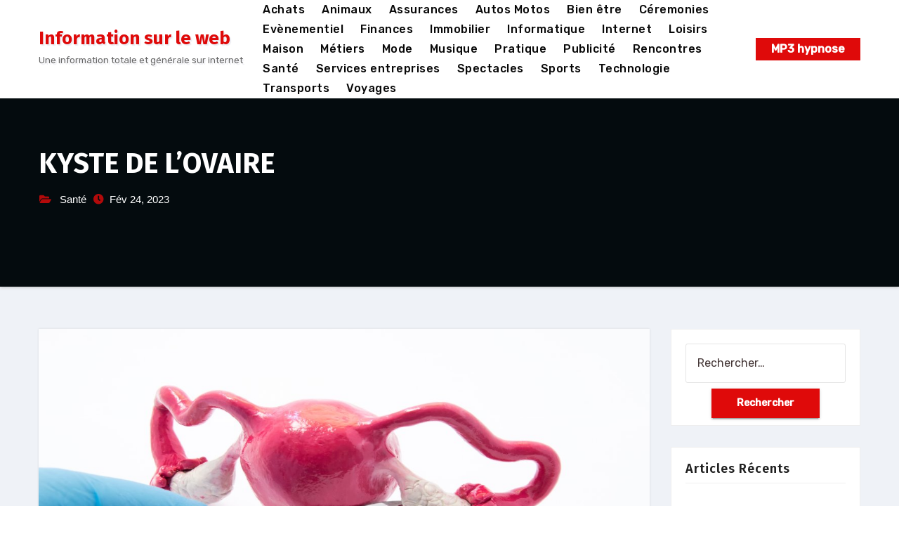

--- FILE ---
content_type: text/html; charset=UTF-8
request_url: https://totalinfos.eu/kyste-de-lovaire/
body_size: 20397
content:
<!-- =========================
     Page Breadcrumb   
============================== -->
<!DOCTYPE html>
<html lang="fr-FR">
<head>
<meta charset="UTF-8">
<meta name="viewport" content="width=device-width, initial-scale=1">
<link rel="profile" href="https://gmpg.org/xfn/11">
<meta http-equiv="x-ua-compatible" content="ie=edge">
<link rel="pingback" href="https://totalinfos.eu/xmlrpc.php">
<meta name='robots' content='index, follow, max-image-preview:large, max-snippet:-1, max-video-preview:-1' />
	<style>img:is([sizes="auto" i], [sizes^="auto," i]) { contain-intrinsic-size: 3000px 1500px }</style>
	
	<!-- This site is optimized with the Yoast SEO plugin v26.4 - https://yoast.com/wordpress/plugins/seo/ -->
	<title>KYSTE DE L&#039;OVAIRE </title>
	<link rel="canonical" href="https://totalinfos.eu/kyste-de-lovaire/" />
	<meta property="og:locale" content="fr_FR" />
	<meta property="og:type" content="article" />
	<meta property="og:title" content="KYSTE DE L&#039;OVAIRE " />
	<meta property="og:description" content="Qu&rsquo;est-ce qu&rsquo;un kyste ovarien? Un kyste ovarien est un sac rempli de liquide qui se forme sur ou à l&rsquo;intérieur d&rsquo;un ovaire. Les ovaires sont une paire de petits organes de forme ovale situés dans la partie inférieure du ventre (abdomen) de la femme. Environ une fois par mois, l&rsquo;un des ovaires libère un ovule. [&hellip;]" />
	<meta property="og:url" content="https://totalinfos.eu/kyste-de-lovaire/" />
	<meta property="og:site_name" content="Information sur le web" />
	<meta property="article:published_time" content="2023-02-24T00:51:59+00:00" />
	<meta property="og:image" content="https://totalinfos.eu/wp-content/uploads/2023/02/85249769_fb-link.jpg" />
	<meta property="og:image:width" content="1200" />
	<meta property="og:image:height" content="627" />
	<meta property="og:image:type" content="image/jpeg" />
	<meta name="author" content="Joel" />
	<meta name="twitter:card" content="summary_large_image" />
	<meta name="twitter:label1" content="Écrit par" />
	<meta name="twitter:data1" content="Joel" />
	<meta name="twitter:label2" content="Durée de lecture estimée" />
	<meta name="twitter:data2" content="7 minutes" />
	<script type="application/ld+json" class="yoast-schema-graph">{"@context":"https://schema.org","@graph":[{"@type":"WebPage","@id":"https://totalinfos.eu/kyste-de-lovaire/","url":"https://totalinfos.eu/kyste-de-lovaire/","name":"KYSTE DE L'OVAIRE ","isPartOf":{"@id":"https://totalinfos.eu/#website"},"primaryImageOfPage":{"@id":"https://totalinfos.eu/kyste-de-lovaire/#primaryimage"},"image":{"@id":"https://totalinfos.eu/kyste-de-lovaire/#primaryimage"},"thumbnailUrl":"https://totalinfos.eu/wp-content/uploads/2023/02/85249769_fb-link.jpg","datePublished":"2023-02-24T00:51:59+00:00","author":{"@id":"https://totalinfos.eu/#/schema/person/b7b90a6432fe03680d3dd5db2c7e3c25"},"breadcrumb":{"@id":"https://totalinfos.eu/kyste-de-lovaire/#breadcrumb"},"inLanguage":"fr-FR","potentialAction":[{"@type":"ReadAction","target":["https://totalinfos.eu/kyste-de-lovaire/"]}]},{"@type":"ImageObject","inLanguage":"fr-FR","@id":"https://totalinfos.eu/kyste-de-lovaire/#primaryimage","url":"https://totalinfos.eu/wp-content/uploads/2023/02/85249769_fb-link.jpg","contentUrl":"https://totalinfos.eu/wp-content/uploads/2023/02/85249769_fb-link.jpg","width":1200,"height":627,"caption":"KYSTE DE L'OVAIRE"},{"@type":"BreadcrumbList","@id":"https://totalinfos.eu/kyste-de-lovaire/#breadcrumb","itemListElement":[{"@type":"ListItem","position":1,"name":"Accueil","item":"https://totalinfos.eu/"},{"@type":"ListItem","position":2,"name":"KYSTE DE L&rsquo;OVAIRE "}]},{"@type":"WebSite","@id":"https://totalinfos.eu/#website","url":"https://totalinfos.eu/","name":"Information sur le web","description":"Une information totale et générale sur internet","potentialAction":[{"@type":"SearchAction","target":{"@type":"EntryPoint","urlTemplate":"https://totalinfos.eu/?s={search_term_string}"},"query-input":{"@type":"PropertyValueSpecification","valueRequired":true,"valueName":"search_term_string"}}],"inLanguage":"fr-FR"},{"@type":"Person","@id":"https://totalinfos.eu/#/schema/person/b7b90a6432fe03680d3dd5db2c7e3c25","name":"Joel","url":"#"}]}</script>
	<!-- / Yoast SEO plugin. -->


<link rel='dns-prefetch' href='//www.googletagmanager.com' />
<link rel='dns-prefetch' href='//fonts.googleapis.com' />
<link rel="alternate" type="application/rss+xml" title="Information sur le web &raquo; Flux" href="https://totalinfos.eu/feed/" />
<link rel="alternate" type="application/rss+xml" title="Information sur le web &raquo; Flux des commentaires" href="https://totalinfos.eu/comments/feed/" />
<link rel="alternate" type="application/rss+xml" title="Information sur le web &raquo; KYSTE DE L&rsquo;OVAIRE  Flux des commentaires" href="https://totalinfos.eu/kyste-de-lovaire/feed/" />
<script type="text/javascript">
/* <![CDATA[ */
window._wpemojiSettings = {"baseUrl":"https:\/\/s.w.org\/images\/core\/emoji\/16.0.1\/72x72\/","ext":".png","svgUrl":"https:\/\/s.w.org\/images\/core\/emoji\/16.0.1\/svg\/","svgExt":".svg","source":{"concatemoji":"https:\/\/totalinfos.eu\/wp-includes\/js\/wp-emoji-release.min.js?ver=d30dd0f25b2f104917fe63989d5281f6"}};
/*! This file is auto-generated */
!function(s,n){var o,i,e;function c(e){try{var t={supportTests:e,timestamp:(new Date).valueOf()};sessionStorage.setItem(o,JSON.stringify(t))}catch(e){}}function p(e,t,n){e.clearRect(0,0,e.canvas.width,e.canvas.height),e.fillText(t,0,0);var t=new Uint32Array(e.getImageData(0,0,e.canvas.width,e.canvas.height).data),a=(e.clearRect(0,0,e.canvas.width,e.canvas.height),e.fillText(n,0,0),new Uint32Array(e.getImageData(0,0,e.canvas.width,e.canvas.height).data));return t.every(function(e,t){return e===a[t]})}function u(e,t){e.clearRect(0,0,e.canvas.width,e.canvas.height),e.fillText(t,0,0);for(var n=e.getImageData(16,16,1,1),a=0;a<n.data.length;a++)if(0!==n.data[a])return!1;return!0}function f(e,t,n,a){switch(t){case"flag":return n(e,"\ud83c\udff3\ufe0f\u200d\u26a7\ufe0f","\ud83c\udff3\ufe0f\u200b\u26a7\ufe0f")?!1:!n(e,"\ud83c\udde8\ud83c\uddf6","\ud83c\udde8\u200b\ud83c\uddf6")&&!n(e,"\ud83c\udff4\udb40\udc67\udb40\udc62\udb40\udc65\udb40\udc6e\udb40\udc67\udb40\udc7f","\ud83c\udff4\u200b\udb40\udc67\u200b\udb40\udc62\u200b\udb40\udc65\u200b\udb40\udc6e\u200b\udb40\udc67\u200b\udb40\udc7f");case"emoji":return!a(e,"\ud83e\udedf")}return!1}function g(e,t,n,a){var r="undefined"!=typeof WorkerGlobalScope&&self instanceof WorkerGlobalScope?new OffscreenCanvas(300,150):s.createElement("canvas"),o=r.getContext("2d",{willReadFrequently:!0}),i=(o.textBaseline="top",o.font="600 32px Arial",{});return e.forEach(function(e){i[e]=t(o,e,n,a)}),i}function t(e){var t=s.createElement("script");t.src=e,t.defer=!0,s.head.appendChild(t)}"undefined"!=typeof Promise&&(o="wpEmojiSettingsSupports",i=["flag","emoji"],n.supports={everything:!0,everythingExceptFlag:!0},e=new Promise(function(e){s.addEventListener("DOMContentLoaded",e,{once:!0})}),new Promise(function(t){var n=function(){try{var e=JSON.parse(sessionStorage.getItem(o));if("object"==typeof e&&"number"==typeof e.timestamp&&(new Date).valueOf()<e.timestamp+604800&&"object"==typeof e.supportTests)return e.supportTests}catch(e){}return null}();if(!n){if("undefined"!=typeof Worker&&"undefined"!=typeof OffscreenCanvas&&"undefined"!=typeof URL&&URL.createObjectURL&&"undefined"!=typeof Blob)try{var e="postMessage("+g.toString()+"("+[JSON.stringify(i),f.toString(),p.toString(),u.toString()].join(",")+"));",a=new Blob([e],{type:"text/javascript"}),r=new Worker(URL.createObjectURL(a),{name:"wpTestEmojiSupports"});return void(r.onmessage=function(e){c(n=e.data),r.terminate(),t(n)})}catch(e){}c(n=g(i,f,p,u))}t(n)}).then(function(e){for(var t in e)n.supports[t]=e[t],n.supports.everything=n.supports.everything&&n.supports[t],"flag"!==t&&(n.supports.everythingExceptFlag=n.supports.everythingExceptFlag&&n.supports[t]);n.supports.everythingExceptFlag=n.supports.everythingExceptFlag&&!n.supports.flag,n.DOMReady=!1,n.readyCallback=function(){n.DOMReady=!0}}).then(function(){return e}).then(function(){var e;n.supports.everything||(n.readyCallback(),(e=n.source||{}).concatemoji?t(e.concatemoji):e.wpemoji&&e.twemoji&&(t(e.twemoji),t(e.wpemoji)))}))}((window,document),window._wpemojiSettings);
/* ]]> */
</script>

<link rel='stylesheet' id='flex-posts-css' href='https://totalinfos.eu/wp-content/plugins/flex-posts/public/css/flex-posts.min.css?ver=1.11.0' type='text/css' media='all' />
<style id='wp-emoji-styles-inline-css' type='text/css'>

	img.wp-smiley, img.emoji {
		display: inline !important;
		border: none !important;
		box-shadow: none !important;
		height: 1em !important;
		width: 1em !important;
		margin: 0 0.07em !important;
		vertical-align: -0.1em !important;
		background: none !important;
		padding: 0 !important;
	}
</style>
<style id='classic-theme-styles-inline-css' type='text/css'>
/*! This file is auto-generated */
.wp-block-button__link{color:#fff;background-color:#32373c;border-radius:9999px;box-shadow:none;text-decoration:none;padding:calc(.667em + 2px) calc(1.333em + 2px);font-size:1.125em}.wp-block-file__button{background:#32373c;color:#fff;text-decoration:none}
</style>
<style id='global-styles-inline-css' type='text/css'>
:root{--wp--preset--aspect-ratio--square: 1;--wp--preset--aspect-ratio--4-3: 4/3;--wp--preset--aspect-ratio--3-4: 3/4;--wp--preset--aspect-ratio--3-2: 3/2;--wp--preset--aspect-ratio--2-3: 2/3;--wp--preset--aspect-ratio--16-9: 16/9;--wp--preset--aspect-ratio--9-16: 9/16;--wp--preset--color--black: #000000;--wp--preset--color--cyan-bluish-gray: #abb8c3;--wp--preset--color--white: #ffffff;--wp--preset--color--pale-pink: #f78da7;--wp--preset--color--vivid-red: #cf2e2e;--wp--preset--color--luminous-vivid-orange: #ff6900;--wp--preset--color--luminous-vivid-amber: #fcb900;--wp--preset--color--light-green-cyan: #7bdcb5;--wp--preset--color--vivid-green-cyan: #00d084;--wp--preset--color--pale-cyan-blue: #8ed1fc;--wp--preset--color--vivid-cyan-blue: #0693e3;--wp--preset--color--vivid-purple: #9b51e0;--wp--preset--gradient--vivid-cyan-blue-to-vivid-purple: linear-gradient(135deg,rgba(6,147,227,1) 0%,rgb(155,81,224) 100%);--wp--preset--gradient--light-green-cyan-to-vivid-green-cyan: linear-gradient(135deg,rgb(122,220,180) 0%,rgb(0,208,130) 100%);--wp--preset--gradient--luminous-vivid-amber-to-luminous-vivid-orange: linear-gradient(135deg,rgba(252,185,0,1) 0%,rgba(255,105,0,1) 100%);--wp--preset--gradient--luminous-vivid-orange-to-vivid-red: linear-gradient(135deg,rgba(255,105,0,1) 0%,rgb(207,46,46) 100%);--wp--preset--gradient--very-light-gray-to-cyan-bluish-gray: linear-gradient(135deg,rgb(238,238,238) 0%,rgb(169,184,195) 100%);--wp--preset--gradient--cool-to-warm-spectrum: linear-gradient(135deg,rgb(74,234,220) 0%,rgb(151,120,209) 20%,rgb(207,42,186) 40%,rgb(238,44,130) 60%,rgb(251,105,98) 80%,rgb(254,248,76) 100%);--wp--preset--gradient--blush-light-purple: linear-gradient(135deg,rgb(255,206,236) 0%,rgb(152,150,240) 100%);--wp--preset--gradient--blush-bordeaux: linear-gradient(135deg,rgb(254,205,165) 0%,rgb(254,45,45) 50%,rgb(107,0,62) 100%);--wp--preset--gradient--luminous-dusk: linear-gradient(135deg,rgb(255,203,112) 0%,rgb(199,81,192) 50%,rgb(65,88,208) 100%);--wp--preset--gradient--pale-ocean: linear-gradient(135deg,rgb(255,245,203) 0%,rgb(182,227,212) 50%,rgb(51,167,181) 100%);--wp--preset--gradient--electric-grass: linear-gradient(135deg,rgb(202,248,128) 0%,rgb(113,206,126) 100%);--wp--preset--gradient--midnight: linear-gradient(135deg,rgb(2,3,129) 0%,rgb(40,116,252) 100%);--wp--preset--font-size--small: 13px;--wp--preset--font-size--medium: 20px;--wp--preset--font-size--large: 36px;--wp--preset--font-size--x-large: 42px;--wp--preset--spacing--20: 0.44rem;--wp--preset--spacing--30: 0.67rem;--wp--preset--spacing--40: 1rem;--wp--preset--spacing--50: 1.5rem;--wp--preset--spacing--60: 2.25rem;--wp--preset--spacing--70: 3.38rem;--wp--preset--spacing--80: 5.06rem;--wp--preset--shadow--natural: 6px 6px 9px rgba(0, 0, 0, 0.2);--wp--preset--shadow--deep: 12px 12px 50px rgba(0, 0, 0, 0.4);--wp--preset--shadow--sharp: 6px 6px 0px rgba(0, 0, 0, 0.2);--wp--preset--shadow--outlined: 6px 6px 0px -3px rgba(255, 255, 255, 1), 6px 6px rgba(0, 0, 0, 1);--wp--preset--shadow--crisp: 6px 6px 0px rgba(0, 0, 0, 1);}:where(.is-layout-flex){gap: 0.5em;}:where(.is-layout-grid){gap: 0.5em;}body .is-layout-flex{display: flex;}.is-layout-flex{flex-wrap: wrap;align-items: center;}.is-layout-flex > :is(*, div){margin: 0;}body .is-layout-grid{display: grid;}.is-layout-grid > :is(*, div){margin: 0;}:where(.wp-block-columns.is-layout-flex){gap: 2em;}:where(.wp-block-columns.is-layout-grid){gap: 2em;}:where(.wp-block-post-template.is-layout-flex){gap: 1.25em;}:where(.wp-block-post-template.is-layout-grid){gap: 1.25em;}.has-black-color{color: var(--wp--preset--color--black) !important;}.has-cyan-bluish-gray-color{color: var(--wp--preset--color--cyan-bluish-gray) !important;}.has-white-color{color: var(--wp--preset--color--white) !important;}.has-pale-pink-color{color: var(--wp--preset--color--pale-pink) !important;}.has-vivid-red-color{color: var(--wp--preset--color--vivid-red) !important;}.has-luminous-vivid-orange-color{color: var(--wp--preset--color--luminous-vivid-orange) !important;}.has-luminous-vivid-amber-color{color: var(--wp--preset--color--luminous-vivid-amber) !important;}.has-light-green-cyan-color{color: var(--wp--preset--color--light-green-cyan) !important;}.has-vivid-green-cyan-color{color: var(--wp--preset--color--vivid-green-cyan) !important;}.has-pale-cyan-blue-color{color: var(--wp--preset--color--pale-cyan-blue) !important;}.has-vivid-cyan-blue-color{color: var(--wp--preset--color--vivid-cyan-blue) !important;}.has-vivid-purple-color{color: var(--wp--preset--color--vivid-purple) !important;}.has-black-background-color{background-color: var(--wp--preset--color--black) !important;}.has-cyan-bluish-gray-background-color{background-color: var(--wp--preset--color--cyan-bluish-gray) !important;}.has-white-background-color{background-color: var(--wp--preset--color--white) !important;}.has-pale-pink-background-color{background-color: var(--wp--preset--color--pale-pink) !important;}.has-vivid-red-background-color{background-color: var(--wp--preset--color--vivid-red) !important;}.has-luminous-vivid-orange-background-color{background-color: var(--wp--preset--color--luminous-vivid-orange) !important;}.has-luminous-vivid-amber-background-color{background-color: var(--wp--preset--color--luminous-vivid-amber) !important;}.has-light-green-cyan-background-color{background-color: var(--wp--preset--color--light-green-cyan) !important;}.has-vivid-green-cyan-background-color{background-color: var(--wp--preset--color--vivid-green-cyan) !important;}.has-pale-cyan-blue-background-color{background-color: var(--wp--preset--color--pale-cyan-blue) !important;}.has-vivid-cyan-blue-background-color{background-color: var(--wp--preset--color--vivid-cyan-blue) !important;}.has-vivid-purple-background-color{background-color: var(--wp--preset--color--vivid-purple) !important;}.has-black-border-color{border-color: var(--wp--preset--color--black) !important;}.has-cyan-bluish-gray-border-color{border-color: var(--wp--preset--color--cyan-bluish-gray) !important;}.has-white-border-color{border-color: var(--wp--preset--color--white) !important;}.has-pale-pink-border-color{border-color: var(--wp--preset--color--pale-pink) !important;}.has-vivid-red-border-color{border-color: var(--wp--preset--color--vivid-red) !important;}.has-luminous-vivid-orange-border-color{border-color: var(--wp--preset--color--luminous-vivid-orange) !important;}.has-luminous-vivid-amber-border-color{border-color: var(--wp--preset--color--luminous-vivid-amber) !important;}.has-light-green-cyan-border-color{border-color: var(--wp--preset--color--light-green-cyan) !important;}.has-vivid-green-cyan-border-color{border-color: var(--wp--preset--color--vivid-green-cyan) !important;}.has-pale-cyan-blue-border-color{border-color: var(--wp--preset--color--pale-cyan-blue) !important;}.has-vivid-cyan-blue-border-color{border-color: var(--wp--preset--color--vivid-cyan-blue) !important;}.has-vivid-purple-border-color{border-color: var(--wp--preset--color--vivid-purple) !important;}.has-vivid-cyan-blue-to-vivid-purple-gradient-background{background: var(--wp--preset--gradient--vivid-cyan-blue-to-vivid-purple) !important;}.has-light-green-cyan-to-vivid-green-cyan-gradient-background{background: var(--wp--preset--gradient--light-green-cyan-to-vivid-green-cyan) !important;}.has-luminous-vivid-amber-to-luminous-vivid-orange-gradient-background{background: var(--wp--preset--gradient--luminous-vivid-amber-to-luminous-vivid-orange) !important;}.has-luminous-vivid-orange-to-vivid-red-gradient-background{background: var(--wp--preset--gradient--luminous-vivid-orange-to-vivid-red) !important;}.has-very-light-gray-to-cyan-bluish-gray-gradient-background{background: var(--wp--preset--gradient--very-light-gray-to-cyan-bluish-gray) !important;}.has-cool-to-warm-spectrum-gradient-background{background: var(--wp--preset--gradient--cool-to-warm-spectrum) !important;}.has-blush-light-purple-gradient-background{background: var(--wp--preset--gradient--blush-light-purple) !important;}.has-blush-bordeaux-gradient-background{background: var(--wp--preset--gradient--blush-bordeaux) !important;}.has-luminous-dusk-gradient-background{background: var(--wp--preset--gradient--luminous-dusk) !important;}.has-pale-ocean-gradient-background{background: var(--wp--preset--gradient--pale-ocean) !important;}.has-electric-grass-gradient-background{background: var(--wp--preset--gradient--electric-grass) !important;}.has-midnight-gradient-background{background: var(--wp--preset--gradient--midnight) !important;}.has-small-font-size{font-size: var(--wp--preset--font-size--small) !important;}.has-medium-font-size{font-size: var(--wp--preset--font-size--medium) !important;}.has-large-font-size{font-size: var(--wp--preset--font-size--large) !important;}.has-x-large-font-size{font-size: var(--wp--preset--font-size--x-large) !important;}
:where(.wp-block-post-template.is-layout-flex){gap: 1.25em;}:where(.wp-block-post-template.is-layout-grid){gap: 1.25em;}
:where(.wp-block-columns.is-layout-flex){gap: 2em;}:where(.wp-block-columns.is-layout-grid){gap: 2em;}
:root :where(.wp-block-pullquote){font-size: 1.5em;line-height: 1.6;}
</style>
<link rel='stylesheet' id='agencyup-fonts-css' href='//fonts.googleapis.com/css?family=Rubik%3A400%2C500%7CFira+Sans%3A400%2C500%2C600%2C700%2C800&#038;subset=latin%2Clatin-ext' type='text/css' media='all' />
<link rel='stylesheet' id='bootstrap-css' href='https://totalinfos.eu/wp-content/themes/agencyup/css/bootstrap.css?ver=d30dd0f25b2f104917fe63989d5281f6' type='text/css' media='all' />
<link rel='stylesheet' id='agencyup-style-css' href='https://totalinfos.eu/wp-content/themes/agencyup/style.css?ver=d30dd0f25b2f104917fe63989d5281f6' type='text/css' media='all' />
<link rel='stylesheet' id='agencyup-default-css' href='https://totalinfos.eu/wp-content/themes/agencyup/css/colors/default.css?ver=d30dd0f25b2f104917fe63989d5281f6' type='text/css' media='all' />
<link rel='stylesheet' id='smartmenus-css' href='https://totalinfos.eu/wp-content/themes/agencyup/css/jquery.smartmenus.bootstrap.css?ver=d30dd0f25b2f104917fe63989d5281f6' type='text/css' media='all' />
<link rel='stylesheet' id='font-awesome-css-css' href='https://totalinfos.eu/wp-content/themes/agencyup/css/all.css?ver=d30dd0f25b2f104917fe63989d5281f6' type='text/css' media='all' />
<script type="text/javascript" src="https://totalinfos.eu/wp-includes/js/jquery/jquery.min.js?ver=3.7.1" id="jquery-core-js"></script>
<script type="text/javascript" src="https://totalinfos.eu/wp-includes/js/jquery/jquery-migrate.min.js?ver=3.4.1" id="jquery-migrate-js"></script>
<script type="text/javascript" src="https://totalinfos.eu/wp-content/themes/agencyup/js/navigation.js?ver=d30dd0f25b2f104917fe63989d5281f6" id="agencyup-navigation-js"></script>
<script type="text/javascript" src="https://totalinfos.eu/wp-content/themes/agencyup/js/bootstrap.js?ver=d30dd0f25b2f104917fe63989d5281f6" id="bootstrap-js"></script>
<script type="text/javascript" src="https://totalinfos.eu/wp-content/themes/agencyup/js/jquery.smartmenus.js?ver=d30dd0f25b2f104917fe63989d5281f6" id="smartmenus-js-js"></script>
<script type="text/javascript" src="https://totalinfos.eu/wp-content/themes/agencyup/js/bootstrap-smartmenus.js?ver=d30dd0f25b2f104917fe63989d5281f6" id="bootstrap-smartmenus-js-js"></script>
<script type="text/javascript" src="https://totalinfos.eu/wp-content/themes/agencyup/js/jquery.sticky.js?ver=d30dd0f25b2f104917fe63989d5281f6" id="sticky-js-js"></script>
<script type="text/javascript" src="https://totalinfos.eu/wp-content/themes/agencyup/js/main.js?ver=d30dd0f25b2f104917fe63989d5281f6" id="agencyup-main-js-js"></script>

<!-- Extrait de code de la balise Google (gtag.js) ajouté par Site Kit -->
<!-- Extrait Google Analytics ajouté par Site Kit -->
<script type="text/javascript" src="https://www.googletagmanager.com/gtag/js?id=GT-WF8G2CF" id="google_gtagjs-js" async></script>
<script type="text/javascript" id="google_gtagjs-js-after">
/* <![CDATA[ */
window.dataLayer = window.dataLayer || [];function gtag(){dataLayer.push(arguments);}
gtag("set","linker",{"domains":["totalinfos.eu"]});
gtag("js", new Date());
gtag("set", "developer_id.dZTNiMT", true);
gtag("config", "GT-WF8G2CF");
/* ]]> */
</script>
<link rel="https://api.w.org/" href="https://totalinfos.eu/wp-json/" /><link rel="alternate" title="JSON" type="application/json" href="https://totalinfos.eu/wp-json/wp/v2/posts/808" /><link rel="alternate" title="oEmbed (JSON)" type="application/json+oembed" href="https://totalinfos.eu/wp-json/oembed/1.0/embed?url=https%3A%2F%2Ftotalinfos.eu%2Fkyste-de-lovaire%2F" />
<link rel="alternate" title="oEmbed (XML)" type="text/xml+oembed" href="https://totalinfos.eu/wp-json/oembed/1.0/embed?url=https%3A%2F%2Ftotalinfos.eu%2Fkyste-de-lovaire%2F&#038;format=xml" />
<!-- Advance Canonical URL (Basic) --><link rel="canonical" href="https://totalinfos.eu/kyste-de-lovaire/"><!-- Advance Canonical URL --><meta name="generator" content="Site Kit by Google 1.166.0" /><style type="text/css">.recentcomments a{display:inline !important;padding:0 !important;margin:0 !important;}</style>    <style type="text/css">
            body .site-title a,
        body .site-description {
            color: ##143745;
        }
        .site-branding-text .site-title a {
			font-size: px;
		}

		@media only screen and (max-width: 640px) {
			.site-branding-text .site-title a {
				font-size: 40px;

			}
		}

		@media only screen and (max-width: 375px) {
			.site-branding-text .site-title a {
				font-size: 32px;

			}
		}

    		.wrapper { background-color: #eff2f7; }
    </style>
    <link rel="icon" href="https://totalinfos.eu/wp-content/uploads/2021/01/cropped-totalinfos-1-32x32.jpg" sizes="32x32" />
<link rel="icon" href="https://totalinfos.eu/wp-content/uploads/2021/01/cropped-totalinfos-1-192x192.jpg" sizes="192x192" />
<link rel="apple-touch-icon" href="https://totalinfos.eu/wp-content/uploads/2021/01/cropped-totalinfos-1-180x180.jpg" />
<meta name="msapplication-TileImage" content="https://totalinfos.eu/wp-content/uploads/2021/01/cropped-totalinfos-1-270x270.jpg" />
</head>
<body data-rsssl=1 class="wp-singular post-template-default single single-post postid-808 single-format-standard wp-embed-responsive wp-theme-agencyup" >
<a class="skip-link screen-reader-text" href="#content">
Aller au contenu</a>
<div class="wrapper">
 <header class="bs-default">  
    <!--top-bar-->
        <div class="clearfix"></div>
    <!-- Main Menu Area-->
    <div class="bs-main-nav">
      <nav class="navbar navbar-expand-lg navbar-wp header-sticky">
          <div class="container mobi-menu"> 
           <!-- Logo image --> 
           <div class="navbar-header col-12">
            <div class="navbar-header-logo">
                                  <div class="site-branding-text navbar-brand">
                                                  <p class="site-title"> 
                            <a href="https://totalinfos.eu/" rel="home">
                            Information sur le web                            </a>
                          </p>
                                                        <p class="site-description">Une information totale et générale sur internet</p>
                          </div>
                                  <!-- navbar-toggle --> 
            </div>
            <!-- /Logo --> 
          <div class="desk-header d-flex pl-3 ml-auto my-2 my-lg-0 position-relative align-items-center">
                                <a  target ="_blank"  href="https://shop.iepra.com/collections/mp3-hypnose-self-coaching" class="btn btn-theme">MP3 hypnose</a>
                          <button type="button" class="navbar-toggler collapsed" data-toggle="collapse" data-target=".navbar-collapse">
              <span class="close fa fa-times"></span>
              <span class="navbar-toggler-icon"><i class="fas fa-bars"></i></span>
            </button>
            </div>
          </div>
        </div>
        <div class="container desk-menu">  
          <!-- Logo image -->  
           <div class="navbar-header"> 
            <div class="navbar-header-logo">
                                <div class="site-branding-text navbar-brand">
                                                  <p class="site-title"> 
                            <a href="https://totalinfos.eu/" rel="home">
                            Information sur le web                            </a>
                          </p>
                                                <p class="site-description">Une information totale et générale sur internet</p>
                    </div>
                      </div>
          </div>
          <!-- /Logo -->
          <!-- /navbar-toggle --> 
          <!-- Navigation -->
           <div class="collapse navbar-collapse">
           <ul id="menu-menu1" class="nav navbar-nav ml-auto "><li id="menu-item-771" class="menu-item menu-item-type-taxonomy menu-item-object-category menu-item-771"><a class="nav-link" title="Achats" href="https://totalinfos.eu/category/achats/">Achats</a></li>
<li id="menu-item-772" class="menu-item menu-item-type-taxonomy menu-item-object-category menu-item-772"><a class="nav-link" title="Animaux" href="https://totalinfos.eu/category/animaux/">Animaux</a></li>
<li id="menu-item-773" class="menu-item menu-item-type-taxonomy menu-item-object-category menu-item-773"><a class="nav-link" title="Assurances" href="https://totalinfos.eu/category/assurances/">Assurances</a></li>
<li id="menu-item-774" class="menu-item menu-item-type-taxonomy menu-item-object-category menu-item-774"><a class="nav-link" title="Autos Motos" href="https://totalinfos.eu/category/autos-motos/">Autos Motos</a></li>
<li id="menu-item-775" class="menu-item menu-item-type-taxonomy menu-item-object-category menu-item-775"><a class="nav-link" title="Bien être" href="https://totalinfos.eu/category/bien-etre/">Bien être</a></li>
<li id="menu-item-776" class="menu-item menu-item-type-taxonomy menu-item-object-category menu-item-776"><a class="nav-link" title="Céremonies" href="https://totalinfos.eu/category/ceremonies/">Céremonies</a></li>
<li id="menu-item-777" class="menu-item menu-item-type-taxonomy menu-item-object-category menu-item-777"><a class="nav-link" title="Evènementiel" href="https://totalinfos.eu/category/evenementiel/">Evènementiel</a></li>
<li id="menu-item-778" class="menu-item menu-item-type-taxonomy menu-item-object-category menu-item-778"><a class="nav-link" title="Finances" href="https://totalinfos.eu/category/finances/">Finances</a></li>
<li id="menu-item-779" class="menu-item menu-item-type-taxonomy menu-item-object-category menu-item-779"><a class="nav-link" title="Immobilier" href="https://totalinfos.eu/category/immobilier/">Immobilier</a></li>
<li id="menu-item-780" class="menu-item menu-item-type-taxonomy menu-item-object-category menu-item-780"><a class="nav-link" title="Informatique" href="https://totalinfos.eu/category/informatique/">Informatique</a></li>
<li id="menu-item-781" class="menu-item menu-item-type-taxonomy menu-item-object-category menu-item-781"><a class="nav-link" title="Internet" href="https://totalinfos.eu/category/internet/">Internet</a></li>
<li id="menu-item-782" class="menu-item menu-item-type-taxonomy menu-item-object-category menu-item-782"><a class="nav-link" title="Loisirs" href="https://totalinfos.eu/category/loisirs/">Loisirs</a></li>
<li id="menu-item-783" class="menu-item menu-item-type-taxonomy menu-item-object-category menu-item-783"><a class="nav-link" title="Maison" href="https://totalinfos.eu/category/maison/">Maison</a></li>
<li id="menu-item-784" class="menu-item menu-item-type-taxonomy menu-item-object-category menu-item-784"><a class="nav-link" title="Métiers" href="https://totalinfos.eu/category/metiers/">Métiers</a></li>
<li id="menu-item-785" class="menu-item menu-item-type-taxonomy menu-item-object-category menu-item-785"><a class="nav-link" title="Mode" href="https://totalinfos.eu/category/mode/">Mode</a></li>
<li id="menu-item-786" class="menu-item menu-item-type-taxonomy menu-item-object-category menu-item-786"><a class="nav-link" title="Musique" href="https://totalinfos.eu/category/musique/">Musique</a></li>
<li id="menu-item-787" class="menu-item menu-item-type-taxonomy menu-item-object-category menu-item-787"><a class="nav-link" title="Pratique" href="https://totalinfos.eu/category/pratique/">Pratique</a></li>
<li id="menu-item-788" class="menu-item menu-item-type-taxonomy menu-item-object-category menu-item-788"><a class="nav-link" title="Publicité" href="https://totalinfos.eu/category/publicite/">Publicité</a></li>
<li id="menu-item-789" class="menu-item menu-item-type-taxonomy menu-item-object-category menu-item-789"><a class="nav-link" title="Rencontres" href="https://totalinfos.eu/category/rencontres/">Rencontres</a></li>
<li id="menu-item-790" class="menu-item menu-item-type-taxonomy menu-item-object-category current-post-ancestor current-menu-parent current-post-parent menu-item-790"><a class="nav-link" title="Santé" href="https://totalinfos.eu/category/sante/">Santé</a></li>
<li id="menu-item-791" class="menu-item menu-item-type-taxonomy menu-item-object-category menu-item-791"><a class="nav-link" title="Services entreprises" href="https://totalinfos.eu/category/services-entreprises/">Services entreprises</a></li>
<li id="menu-item-792" class="menu-item menu-item-type-taxonomy menu-item-object-category menu-item-792"><a class="nav-link" title="Spectacles" href="https://totalinfos.eu/category/spectacles/">Spectacles</a></li>
<li id="menu-item-793" class="menu-item menu-item-type-taxonomy menu-item-object-category menu-item-793"><a class="nav-link" title="Sports" href="https://totalinfos.eu/category/sports/">Sports</a></li>
<li id="menu-item-794" class="menu-item menu-item-type-taxonomy menu-item-object-category menu-item-794"><a class="nav-link" title="Technologie" href="https://totalinfos.eu/category/technologie/">Technologie</a></li>
<li id="menu-item-795" class="menu-item menu-item-type-taxonomy menu-item-object-category menu-item-795"><a class="nav-link" title="Transports" href="https://totalinfos.eu/category/transports/">Transports</a></li>
<li id="menu-item-796" class="menu-item menu-item-type-taxonomy menu-item-object-category menu-item-796"><a class="nav-link" title="Voyages" href="https://totalinfos.eu/category/voyages/">Voyages</a></li>
</ul>          </div>
          <div class="desk-header d-flex pl-3 ml-auto my-2 my-lg-0 position-relative align-items-center">
                                <a  target ="_blank"  href="https://shop.iepra.com/collections/mp3-hypnose-self-coaching" class="btn btn-theme">MP3 hypnose</a>
            	          </div>
        </div>
      </nav>
    </div>
    <!--/main Menu Area-->
  </header>
<div class="bs-breadcrumb-section" style='background-image: url("https://sortir-en-allier.fr/wp-content/uploads/2021/01/cropped-totalinfos.jpg" );'>
  <div class="overlay">
    <div class="container">
      <div class="row">
        <div class="col-md-12">
          <div class="bs-breadcrumb-title">
                            <h1>KYSTE DE L&rsquo;OVAIRE </h1>
                              <div class="bs-blog-meta">
                                      <span class="cat-links">
                                              <a href="https://totalinfos.eu/category/sante/" rel="category tag">Santé</a>                                          </span>
                                      <span class="bs-blog-date">Fév 24, 2023</span>
                                    </div>
                        </div>
        </div>
      </div>
    </div>
  </div>
</div>
<div class="clearfix"></div>
<!-- =========================
     Page Content Section      
============================== -->
<main id="content">
  <div class="container">
    <div class="row"> 
            
			<div class="col-md-9">
        <div class="bg-blog-post-box">
		       
              <div class="bs-blog-post shd single"> 
                <a class="bs-blog-thumb"><img width="1200" height="627" src="https://totalinfos.eu/wp-content/uploads/2023/02/85249769_fb-link.jpg" class="img-responsive wp-post-image" alt="KYSTE DE L&#039;OVAIRE" decoding="async" fetchpriority="high" srcset="https://totalinfos.eu/wp-content/uploads/2023/02/85249769_fb-link.jpg 1200w, https://totalinfos.eu/wp-content/uploads/2023/02/85249769_fb-link-300x157.jpg 300w, https://totalinfos.eu/wp-content/uploads/2023/02/85249769_fb-link-1024x535.jpg 1024w, https://totalinfos.eu/wp-content/uploads/2023/02/85249769_fb-link-768x401.jpg 768w" sizes="(max-width: 1200px) 100vw, 1200px" /></a>                <article class="small">
                  <h2><span style="font-weight: 400">Qu&rsquo;est-ce qu&rsquo;un kyste ovarien?</span></h2>
<p><span style="font-weight: 400">Un kyste ovarien est un sac rempli de liquide qui se forme sur ou à l&rsquo;intérieur d&rsquo;un ovaire. Les ovaires sont une paire de petits organes de forme ovale situés dans la partie inférieure du ventre (abdomen) de la femme. Environ une fois par mois, l&rsquo;un des ovaires libère un ovule. Les ovaires fabriquent également les hormones œstrogène et progestérone. Ceux-ci jouent un rôle dans la grossesse, le cycle menstruel et la croissance mammaire.</span></p>
<p><span id="more-808"></span></p>
<p><span style="font-weight: 400">Il existe différents types de kystes ovariens. Ils peuvent survenir pour diverses raisons et nécessiter différents traitements. Un kyste peut varier en taille d&rsquo;un demi-pouce à 4 pouces, et parfois même beaucoup plus gros.</span></p>
<p>&nbsp;</p>
<p><span style="font-weight: 400">Les kystes ovariens sont très fréquents chez les femmes en âge de procréer, mais rares chez les femmes après la ménopause. Les jeunes filles peuvent aussi en avoir, mais c&rsquo;est moins courant.</span></p>
<p>&nbsp;</p>
<h2><span style="font-weight: 400">Qu&rsquo;est-ce qui cause un kyste ovarien?</span></h2>
<p><span style="font-weight: 400">Différents types de kystes ovariens ont des causes différentes. Le type le plus courant de kyste ovarien est connu sous le nom de kyste fonctionnel . Les kystes ovariens fonctionnels ne surviennent que chez les femmes qui ont commencé leurs cycles menstruels, mais qui n&rsquo;ont pas traversé la ménopause. Il existe deux types de kystes fonctionnels :</span></p>
<p>&nbsp;</p>
<p><span style="font-weight: 400">Kyste folliculaire . Ce kyste se produit lorsqu&rsquo;un ovule n&rsquo;est pas libéré. Il continue de croître à l&rsquo;intérieur de l&rsquo;ovaire. </span></p>
<p><span style="font-weight: 400">Kyste du corps jaune . Ce type de kyste se produit lorsque le sac autour de l&rsquo;œuf ne se dissout pas après la libération de l&rsquo;œuf.</span></p>
<p><span style="font-weight: 400">Les autres types et causes de kystes comprennent :</span></p>
<p>&nbsp;</p>
<p><span style="font-weight: 400">Endométriome.  Ce kyste est rempli de vieux sang et de tissu qui ressemble à la muqueuse de l&rsquo;utérus. Ils sont souvent appelés kystes de chocolat en raison de la couleur foncée du liquide qu&rsquo;ils contiennent. Ils peuvent survenir chez les femmes atteintes d&rsquo;endométriose. </span></p>
<p><span style="font-weight: 400">Dermoïde.  Ce kyste se développe à partir de cellules ovariennes et d&rsquo;ovules. Ils peuvent avoir des cheveux, de la peau, des dents, des os ou de la graisse. Ces kystes sont fréquents chez les femmes en âge de procréer.</span></p>
<p><span style="font-weight: 400">Les kystes peuvent également être causés par :</span></p>
<p>&nbsp;</p>
<p><span style="font-weight: 400">Syndrome des ovaires polykystiques (SOPK), une affection qui provoque de multiples kystes sur les ovaires</span></p>
<h2><span style="font-weight: 400">Grossesse</span></h2>
<p><span style="font-weight: 400">Infection pelvienne grave comme la chlamydia. Ce type de kyste peut être appelé un abcès.</span></p>
<p><span style="font-weight: 400">Croissances non cancéreuses</span></p>
<p><span style="font-weight: 400">Cancer (rare)</span></p>
<h2><span style="font-weight: 400">Qui est à risque d&rsquo;avoir un kyste ovarien?</span></h2>
<p><span style="font-weight: 400">Certaines choses peuvent augmenter votre risque d&rsquo;avoir un kyste ovarien. </span></p>
<p>&nbsp;</p>
<h2><span style="font-weight: 400">Endométriose</span></h2>
<p><span style="font-weight: 400">Syndrome des ovaires polykystiques (SOPK)</span></p>
<p><span style="font-weight: 400">Grossesse</span></p>
<p><span style="font-weight: 400">Utilisation de médicaments de fertilité tels que le clomifène</span></p>
<h2><span style="font-weight: 400">Quels sont les symptômes d&rsquo;un kyste ovarien ?</span></h2>
<p><span style="font-weight: 400">Beaucoup de femmes ne présentent aucun symptôme du kyste. Chez les femmes présentant des symptômes, le plus courant est une douleur ou une pression dans le bas du ventre du côté du kyste. Cette douleur peut être sourde ou aiguë, et elle peut aller et venir. Un kyste qui s&rsquo;ouvre (ruptures) peut entraîner une douleur soudaine et aiguë.</span></p>
<p>&nbsp;</p>
<p><span style="font-weight: 400">Les autres symptômes d&rsquo;un kyste ovarien peuvent inclure :</span></p>
<p>&nbsp;</p>
<p><span style="font-weight: 400">Douleur dans le bas du dos ou les cuisses</span></p>
<p><span style="font-weight: 400">Difficulté à vider complètement votre vessie</span></p>
<p><span style="font-weight: 400">Douleur pendant les rapports sexuels</span></p>
<p><span style="font-weight: 400">Gain de poids</span></p>
<p><span style="font-weight: 400">Douleur pendant vos règles</span></p>
<p><span style="font-weight: 400">Sensibilité des seins</span></p>
<p><span style="font-weight: 400">Saignement vaginal anormal (rare)</span></p>
<h2><span style="font-weight: 400">Comment diagnostique-t-on un kyste ovarien?</span></h2>
<p><span style="font-weight: 400">Votre fournisseur de soins primaires, un médecin en obstétrique et gynécologie (OB / GYN) ou une infirmière sage-femme certifiée peut diagnostiquer la maladie. Votre fournisseur de soins de santé vous posera des questions sur vos antécédents médicaux et vos symptômes. Vous aurez également un examen physique. Cela comprendra probablement un examen pelvien. Pendant l&rsquo;examen pelvien, votre fournisseur de soins de santé peut sentir le gonflement de votre ovaire. Chez les femmes sans symptômes, c&rsquo;est souvent le premier signe d&rsquo;un kyste.</span></p>
<p>&nbsp;</p>
<p><span style="font-weight: 400">Si votre fournisseur de soins de santé pense que vous pourriez avoir un kyste ovarien, vous devrez peut-être passer des tests. Ceux-ci peuvent aider votre professionnel de la santé à connaître le type de kyste. Les tests peuvent également aider à exclure d&rsquo;autres problèmes, comme une grossesse extra-utérine. Les tests peuvent inclure :</span></p>
<p>&nbsp;</p>
<p><span style="font-weight: 400">Ultrason. Ce test utilise des ondes sonores pour visualiser la taille, la forme et l&#8217;emplacement du kyste. Le test peut également montrer si la croissance est solide ou remplie de liquide.</span></p>
<p><span style="font-weight: 400">IRM. Cela utilise de gros aimants et un ordinateur pour créer une image détaillée de la zone.</span></p>
<p><span style="font-weight: 400">Test de grossesse. Ceci est fait pour vérifier si la grossesse peut être la cause du kyste.</span></p>
<p><span style="font-weight: 400">Des analyses de sang. Ceux-ci vérifient les problèmes hormonaux et le cancer. Ils vérifient également si le kyste saigne.</span></p>
<p><span style="font-weight: 400">Biopsie. Il s&rsquo;agit d&rsquo;un test où un petit morceau de l&rsquo;ovaire est prélevé. La pièce est examinée dans un laboratoire pour les cellules cancéreuses. Cela peut être fait si une échographie montre un certain type de croissance sur l&rsquo;ovaire. La biopsie de l&rsquo;ovaire n&rsquo;est généralement pas pratiquée en cas de suspicion de cancer. </span></p>
<h2><span style="font-weight: 400">Comment traite-t-on un kyste ovarien?</span></h2>
<p><span style="font-weight: 400">Le traitement d&rsquo;un kyste ovarien dépendra du type de kyste, de votre âge et de votre état de santé général. La plupart des femmes n&rsquo;auront pas besoin de traitement. On peut vous dire de surveiller vos symptômes au fil du temps. Un kyste ovarien disparaîtra souvent sans traitement en quelques semaines ou quelques mois.</span></p>
<p>&nbsp;</p>
<p><span style="font-weight: 400">Dans certains cas, vous devrez peut-être passer des tests échographiques de suivi. Il s&rsquo;agit de vérifier si votre kyste a disparu ou ne se développe pas. Vous n&rsquo;aurez peut-être besoin d&rsquo;aucun autre traitement.</span></p>
<p>&nbsp;</p>
<p><span style="font-weight: 400">Si votre échographie ou vos tests sanguins montrent des signes de cancer, votre fournisseur de soins de santé peut vous conseiller une intervention chirurgicale. Ceci est fait pour enlever une partie ou la totalité de votre ovaire. Votre fournisseur de soins de santé pourrait également vous conseiller une intervention chirurgicale si :</span></p>
<p>&nbsp;</p>
<ul>
<li style="font-weight: 400"><span style="font-weight: 400">Votre kyste provoque une pression ou une douleur continue</span></li>
<li style="font-weight: 400"><span style="font-weight: 400">Votre kyste semble grossir</span></li>
<li style="font-weight: 400"><span style="font-weight: 400">Vous avez un très gros kyste</span></li>
<li style="font-weight: 400"><span style="font-weight: 400">Vous souffrez d&rsquo;endométriose et souhaitez retirer le kyste pour favoriser la fertilité</span></li>
</ul>
<h2><span style="font-weight: 400">Peut-on prévenir un kyste ovarien?</span></h2>
<p><span style="font-weight: 400">Si vous avez des problèmes hormonaux, votre fournisseur de soins de santé peut vous conseiller de prendre des contraceptifs oraux. Ceux-ci peuvent aider à prévenir les kystes ovariens. La prise d&rsquo;antibiotiques pour une infection pelvienne peut également prévenir un kyste.</span></p>
<p>&nbsp;</p>
<h2><span style="font-weight: 400">Quelles sont les complications possibles d&rsquo;un kyste ovarien?</span></h2>
<p><span style="font-weight: 400">Un kyste ovarien peut parfois s&rsquo;ouvrir (rupture). Cela peut ne causer aucun symptôme. Ou cela peut provoquer une douleur soudaine et aiguë dans le bas du ventre. Un kyste rompu peut entraîner une perte importante de sang et de liquide. Cela peut entraîner une pression artérielle basse. Dans certains cas, une intervention chirurgicale peut être nécessaire.</span></p>
<p>&nbsp;</p>
<p><span style="font-weight: 400">Rarement, un kyste ovarien peut également provoquer une torsion (torsion) de la trompe de Fallope. Cela peut bloquer l&rsquo;apport sanguin normal à l&rsquo;ovaire. Cela peut entraîner une douleur soudaine et parfois des nausées et des vomissements. Il peut nécessiter une intervention chirurgicale d&rsquo;urgence.</span></p>
<p>&nbsp;</p>
<h2><span style="font-weight: 400">Comment gérer un kyste ovarien</span></h2>
<p><span style="font-weight: 400">Travaillez avec votre fournisseur de soins de santé pour trouver un plan de traitement qui vous convient. Gardez tous vos rendez-vous de suivi. Informez immédiatement votre fournisseur de soins de santé si vous ressentez une douleur soudaine au ventre ou d&rsquo;autres symptômes graves. Ceux-ci peuvent être causés par un kyste ovarien rompu.</span></p>
<p>&nbsp;</p>
<h2><span style="font-weight: 400">Points clés sur les kystes ovariens</span></h2>
<p><span style="font-weight: 400">Un kyste ovarien est un sac rempli de liquide qui se forme dans ou sur l&rsquo;un de vos ovaires.</span></p>
<p><span style="font-weight: 400">La plupart des kystes ovariens sont des kystes fonctionnels. Ceux-ci sont liés à l&rsquo;ovulation. Ils disparaissent souvent sans traitement.</span></p>
<p><span style="font-weight: 400">Seul un petit nombre de kystes ovariens sont causés par le cancer.</span></p>
<p><span style="font-weight: 400">Le SOPK, l&rsquo;endométriose et l&rsquo;infection pelvienne sont quelques-unes des autres causes de kystes ovariens.</span></p>
<p><span style="font-weight: 400">Un kyste peut provoquer des symptômes, tels que des douleurs abdominales. Ou cela peut ne causer aucun symptôme.</span></p>
<p>&nbsp;</p>
<p><b>Retrouvez plus de détails sur l&rsquo;article de Dr Hissane Gynecologue : <a href="https://www.docteur-gynecologue.com/post/myomectomie-ce-que-vous-devez-savoir">https://www.docteur-gynecologue.com/post/myomectomie-ce-que-vous-devez-savoir</a></b></p>
                                  </article>
              </div> 
                        <div class="text-center">
                          </div>   
            <div class="media bs-info-author-block shd p-4 mb-5"> <a class="bs-author-pic mr-3" href="#"></a>
              <div class="media-body">
                <h4 class="media-heading"><a href="#">Joel</a></h4>
                <p></p>
              </div>
            </div> 
            
<div id="comments" class="comments-area shd p-4 grey-bg">

		<div id="respond" class="comment-respond">
		<h3 id="reply-title" class="comment-reply-title">Laisser un commentaire <small><a rel="nofollow" id="cancel-comment-reply-link" href="/kyste-de-lovaire/#respond" style="display:none;">Annuler la réponse</a></small></h3><p class="must-log-in">Vous devez <a href="https://totalinfos.eu/wp-login.php?redirect_to=https%3A%2F%2Ftotalinfos.eu%2Fkyste-de-lovaire%2F">vous connecter</a> pour publier un commentaire.</p>	</div><!-- #respond -->
	</div><!-- #comments -->          </div>
      </div>

              <div class="col-md-3">
          
<aside id="secondary" class="widget-area" role="complementary">
	<div id="sidebar-right" class="bs-sidebar">
		<div id="search-2" class="bs-widget widget_search"><form role="search" method="get" class="search-form" action="https://totalinfos.eu/">
				<label>
					<span class="screen-reader-text">Rechercher :</span>
					<input type="search" class="search-field" placeholder="Rechercher…" value="" name="s" />
				</label>
				<input type="submit" class="search-submit" value="Rechercher" />
			</form></div>
		<div id="recent-posts-2" class="bs-widget widget_recent_entries">
		<h6>Articles récents</h6>
		<ul>
											<li>
					<a href="https://totalinfos.eu/explorez-larchitecture-ouverte/">Explorez l&rsquo;architecture ouverte : la clé d&rsquo;un habitat sur mesure et évolutif</a>
									</li>
											<li>
					<a href="https://totalinfos.eu/accompagnement-comptable-societe-avocat-charleroi/">Accompagnement comptable pour la société d’avocat à Charleroi</a>
									</li>
											<li>
					<a href="https://totalinfos.eu/deratisation-foyer-sans-nuisibles/">Dératisation : conseils pratiques pour un foyer paisible et sans nuisibles</a>
									</li>
											<li>
					<a href="https://totalinfos.eu/dissolution-dune-sasu-en-pv/">Guide complet pour comprendre la dissolution d’une SASU en procès-verbal</a>
									</li>
											<li>
					<a href="https://totalinfos.eu/tendance-beaute-a-bordeaux/">Découvrez la nouvelle tendance beauté à bordeaux</a>
									</li>
											<li>
					<a href="https://totalinfos.eu/changer-de-carriere-devenir-serrurier/">Changer de carrière : devenir serrurier professionnel</a>
									</li>
											<li>
					<a href="https://totalinfos.eu/reglementation-du-travail-en-5x8/">Maîtriser la réglementation du travail en 5×8 : guide essentiel pour réussir</a>
									</li>
											<li>
					<a href="https://totalinfos.eu/vide-maison-agen/">Organisation d&rsquo;un vide-maison à Agen : astuces pour réussir</a>
									</li>
											<li>
					<a href="https://totalinfos.eu/assurance-rc-pro-auto-entrepreneurs/">Assurance RC Pro pour auto-entrepreneurs : protégez efficacement votre activité</a>
									</li>
											<li>
					<a href="https://totalinfos.eu/bien-etre-auditif/">Préserver son bien-être auditif avec les bonnes options</a>
									</li>
											<li>
					<a href="https://totalinfos.eu/revue-complete-du-produit-wisewand/">Revue complète du produit wisewand : avis et conseils pratiques</a>
									</li>
											<li>
					<a href="https://totalinfos.eu/une-croisiere-raffinee/">Évasion marine : découvrez le luxe d&rsquo;une croisière raffinée</a>
									</li>
											<li>
					<a href="https://totalinfos.eu/lagence-coccinelle-partenaire-inoubliable/">Découvrez l&rsquo;Agence Coccinelle : votre partenaire pour un voyage inoubliable</a>
									</li>
											<li>
					<a href="https://totalinfos.eu/turbo-echange-standard-simplifie/">Révision efficace : turbo échange standard simplifié</a>
									</li>
											<li>
					<a href="https://totalinfos.eu/la-transition-energetique/">La transition énergétique : enjeux et solutions pour demain</a>
									</li>
											<li>
					<a href="https://totalinfos.eu/la-valeur-immobiliere/">Optimiser la valeur immobilière : stratégies et conseils pratiques</a>
									</li>
											<li>
					<a href="https://totalinfos.eu/leadership-feminin-casser-plafonds/">Leadership féminin : casser les plafonds de verre</a>
									</li>
											<li>
					<a href="https://totalinfos.eu/organiser-travaux-domestiques/">Comment organiser ses travaux domestiques efficacement ?</a>
									</li>
											<li>
					<a href="https://totalinfos.eu/elevage-chiot-rottweiler/">Comment socialiser un chiot rottweiler</a>
									</li>
											<li>
					<a href="https://totalinfos.eu/nettoyage-toiture-castelsarrasin/">Conseils pour un nettoyage toiture efficace à Castelsarrasin</a>
									</li>
					</ul>

		</div><div id="categories-2" class="bs-widget widget_categories"><h6>Catégories</h6><form action="https://totalinfos.eu" method="get"><label class="screen-reader-text" for="cat">Catégories</label><select  name='cat' id='cat' class='postform'>
	<option value='-1'>Sélectionner une catégorie</option>
	<option class="level-0" value="96">Achats&nbsp;&nbsp;(3)</option>
	<option class="level-0" value="116">Animaux&nbsp;&nbsp;(29)</option>
	<option class="level-0" value="97">Assurances&nbsp;&nbsp;(4)</option>
	<option class="level-0" value="99">Autos Motos&nbsp;&nbsp;(23)</option>
	<option class="level-0" value="100">Bien être&nbsp;&nbsp;(13)</option>
	<option class="level-0" value="76">Céremonies&nbsp;&nbsp;(5)</option>
	<option class="level-1" value="102">&nbsp;&nbsp;&nbsp;Funéraires&nbsp;&nbsp;(3)</option>
	<option class="level-0" value="63">Evènementiel&nbsp;&nbsp;(1)</option>
	<option class="level-0" value="21">Finances&nbsp;&nbsp;(21)</option>
	<option class="level-0" value="80">Immobilier&nbsp;&nbsp;(13)</option>
	<option class="level-0" value="81">Informatique&nbsp;&nbsp;(5)</option>
	<option class="level-0" value="4">Internet&nbsp;&nbsp;(13)</option>
	<option class="level-1" value="5">&nbsp;&nbsp;&nbsp;Marketing&nbsp;&nbsp;(5)</option>
	<option class="level-0" value="44">Loisirs&nbsp;&nbsp;(10)</option>
	<option class="level-0" value="9">Maison&nbsp;&nbsp;(35)</option>
	<option class="level-0" value="16">Métiers&nbsp;&nbsp;(59)</option>
	<option class="level-1" value="42">&nbsp;&nbsp;&nbsp;Agence web&nbsp;&nbsp;(4)</option>
	<option class="level-1" value="69">&nbsp;&nbsp;&nbsp;Assainissement&nbsp;&nbsp;(2)</option>
	<option class="level-1" value="92">&nbsp;&nbsp;&nbsp;Coaching&nbsp;&nbsp;(3)</option>
	<option class="level-1" value="48">&nbsp;&nbsp;&nbsp;Couvreur&nbsp;&nbsp;(15)</option>
	<option class="level-1" value="32">&nbsp;&nbsp;&nbsp;Démenageurs&nbsp;&nbsp;(3)</option>
	<option class="level-1" value="58">&nbsp;&nbsp;&nbsp;Hôtesse&nbsp;&nbsp;(2)</option>
	<option class="level-1" value="82">&nbsp;&nbsp;&nbsp;Juridique&nbsp;&nbsp;(3)</option>
	<option class="level-1" value="78">&nbsp;&nbsp;&nbsp;Plombier&nbsp;&nbsp;(2)</option>
	<option class="level-1" value="56">&nbsp;&nbsp;&nbsp;Protection sécurité&nbsp;&nbsp;(2)</option>
	<option class="level-1" value="34">&nbsp;&nbsp;&nbsp;Rénovation&nbsp;&nbsp;(6)</option>
	<option class="level-1" value="28">&nbsp;&nbsp;&nbsp;Serrurier&nbsp;&nbsp;(3)</option>
	<option class="level-1" value="60">&nbsp;&nbsp;&nbsp;Thérapeute&nbsp;&nbsp;(1)</option>
	<option class="level-1" value="98">&nbsp;&nbsp;&nbsp;Transports&nbsp;&nbsp;(2)</option>
	<option class="level-1" value="17">&nbsp;&nbsp;&nbsp;Voyance&nbsp;&nbsp;(6)</option>
	<option class="level-0" value="8">Mode&nbsp;&nbsp;(12)</option>
	<option class="level-0" value="1">Non classé&nbsp;&nbsp;(6)</option>
	<option class="level-0" value="83">Pratique&nbsp;&nbsp;(20)</option>
	<option class="level-0" value="50">Publicité&nbsp;&nbsp;(1)</option>
	<option class="level-0" value="74">Rencontres&nbsp;&nbsp;(13)</option>
	<option class="level-0" value="14">Santé&nbsp;&nbsp;(17)</option>
	<option class="level-0" value="85">Services entreprises&nbsp;&nbsp;(14)</option>
	<option class="level-0" value="2">Spectacles&nbsp;&nbsp;(2)</option>
	<option class="level-0" value="36">Sports&nbsp;&nbsp;(7)</option>
	<option class="level-0" value="13">Technologie&nbsp;&nbsp;(11)</option>
	<option class="level-0" value="40">Transports&nbsp;&nbsp;(5)</option>
	<option class="level-0" value="6">Voyages&nbsp;&nbsp;(45)</option>
</select>
</form><script type="text/javascript">
/* <![CDATA[ */

(function() {
	var dropdown = document.getElementById( "cat" );
	function onCatChange() {
		if ( dropdown.options[ dropdown.selectedIndex ].value > 0 ) {
			dropdown.parentNode.submit();
		}
	}
	dropdown.onchange = onCatChange;
})();

/* ]]> */
</script>
</div><div id="recent-comments-2" class="bs-widget widget_recent_comments"><h6>Commentaires récents</h6><ul id="recentcomments"><li class="recentcomments"><span class="comment-author-link"><a href="https://www.notreactualite.com/tout-savoir-du-billot-bois/" class="url" rel="ugc external nofollow">Tout savoir du billot bois &#8211; Le blog de l&#039;information pour une meilleure liberté de s&#039;informer.</a></span> dans <a href="https://totalinfos.eu/5-raisons-pour-lesquelles-votre-entreprise-a-besoin-dune-cuisinette/#comment-522">5 raisons pour lesquelles votre entreprise a besoin d&rsquo;une cuisinette</a></li><li class="recentcomments"><span class="comment-author-link"><a href="https://telegra.ph/La-Punaise-de-lit--cimex-lectularius-07-11" class="url" rel="ugc external nofollow">Cimex lectularius</a></span> dans <a href="https://totalinfos.eu/ce-quil-faut-prendre-en-compte-lors-du-choix-dun-restaurant-de-fruits-de-mer/#comment-253">Ce qu&rsquo;il faut prendre en compte lors du choix d&rsquo;un restaurant de fruits de mer</a></li><li class="recentcomments"><span class="comment-author-link"><a href="http://onlinemanuals.txdot.gov/help/urlstatusgo.html?url=https://ssnf2016.org/" class="url" rel="ugc external nofollow">Charles</a></span> dans <a href="https://totalinfos.eu/que-faut-il-savoir-sur-les-travaux-de-ravalement-de-facade/#comment-254">Que faut-il savoir sur les travaux de ravalement de façade ?</a></li><li class="recentcomments"><span class="comment-author-link"><a href="http://www.seo-world.eu/" class="url" rel="ugc external nofollow">augmenter mes ventes</a></span> dans <a href="https://totalinfos.eu/les-enjeux-de-la-digitalisation-des-services-administratifs/#comment-100">Les enjeux de la digitalisation des services administratifs</a></li><li class="recentcomments"><span class="comment-author-link"><a href="https://boostime.fr/" class="url" rel="ugc external nofollow">Formation EFT</a></span> dans <a href="https://totalinfos.eu/la-souffrance-au-travail-a-cause-de-harcelement-psychologique/#comment-99">La Souffrance au travail à cause de harcèlement psychologique</a></li><li class="recentcomments"><span class="comment-author-link"><a href="http://www.seo-world.eu/" class="url" rel="ugc external nofollow">augmenter seo</a></span> dans <a href="https://totalinfos.eu/sos-referencement-seo/#comment-96">sos referencement seo</a></li><li class="recentcomments"><span class="comment-author-link"><a href="https://seo.c-pas-sorcier.fr/" class="url" rel="ugc external nofollow">seo en quelques clics</a></span> dans <a href="https://totalinfos.eu/le-spectacle-hommage-a-jacques-brel/#comment-93">le spectacle hommage à Jacques Brel</a></li></ul></div><div id="archives-2" class="bs-widget widget_archive"><h6>Archives</h6>		<label class="screen-reader-text" for="archives-dropdown-2">Archives</label>
		<select id="archives-dropdown-2" name="archive-dropdown">
			
			<option value="">Sélectionner un mois</option>
				<option value='https://totalinfos.eu/2025/11/'> novembre 2025 &nbsp;(13)</option>
	<option value='https://totalinfos.eu/2025/10/'> octobre 2025 &nbsp;(21)</option>
	<option value='https://totalinfos.eu/2025/09/'> septembre 2025 &nbsp;(9)</option>
	<option value='https://totalinfos.eu/2025/08/'> août 2025 &nbsp;(17)</option>
	<option value='https://totalinfos.eu/2025/07/'> juillet 2025 &nbsp;(3)</option>
	<option value='https://totalinfos.eu/2025/06/'> juin 2025 &nbsp;(11)</option>
	<option value='https://totalinfos.eu/2025/05/'> mai 2025 &nbsp;(15)</option>
	<option value='https://totalinfos.eu/2025/04/'> avril 2025 &nbsp;(4)</option>
	<option value='https://totalinfos.eu/2025/03/'> mars 2025 &nbsp;(1)</option>
	<option value='https://totalinfos.eu/2025/02/'> février 2025 &nbsp;(1)</option>
	<option value='https://totalinfos.eu/2024/12/'> décembre 2024 &nbsp;(3)</option>
	<option value='https://totalinfos.eu/2024/11/'> novembre 2024 &nbsp;(5)</option>
	<option value='https://totalinfos.eu/2024/10/'> octobre 2024 &nbsp;(12)</option>
	<option value='https://totalinfos.eu/2024/09/'> septembre 2024 &nbsp;(18)</option>
	<option value='https://totalinfos.eu/2024/08/'> août 2024 &nbsp;(17)</option>
	<option value='https://totalinfos.eu/2024/07/'> juillet 2024 &nbsp;(9)</option>
	<option value='https://totalinfos.eu/2024/06/'> juin 2024 &nbsp;(2)</option>
	<option value='https://totalinfos.eu/2024/05/'> mai 2024 &nbsp;(4)</option>
	<option value='https://totalinfos.eu/2024/03/'> mars 2024 &nbsp;(2)</option>
	<option value='https://totalinfos.eu/2024/02/'> février 2024 &nbsp;(1)</option>
	<option value='https://totalinfos.eu/2024/01/'> janvier 2024 &nbsp;(2)</option>
	<option value='https://totalinfos.eu/2023/12/'> décembre 2023 &nbsp;(16)</option>
	<option value='https://totalinfos.eu/2023/11/'> novembre 2023 &nbsp;(1)</option>
	<option value='https://totalinfos.eu/2023/10/'> octobre 2023 &nbsp;(2)</option>
	<option value='https://totalinfos.eu/2023/09/'> septembre 2023 &nbsp;(4)</option>
	<option value='https://totalinfos.eu/2023/08/'> août 2023 &nbsp;(3)</option>
	<option value='https://totalinfos.eu/2023/07/'> juillet 2023 &nbsp;(1)</option>
	<option value='https://totalinfos.eu/2023/06/'> juin 2023 &nbsp;(2)</option>
	<option value='https://totalinfos.eu/2023/05/'> mai 2023 &nbsp;(5)</option>
	<option value='https://totalinfos.eu/2023/03/'> mars 2023 &nbsp;(1)</option>
	<option value='https://totalinfos.eu/2023/02/'> février 2023 &nbsp;(3)</option>
	<option value='https://totalinfos.eu/2023/01/'> janvier 2023 &nbsp;(1)</option>
	<option value='https://totalinfos.eu/2022/12/'> décembre 2022 &nbsp;(1)</option>
	<option value='https://totalinfos.eu/2022/11/'> novembre 2022 &nbsp;(1)</option>
	<option value='https://totalinfos.eu/2022/10/'> octobre 2022 &nbsp;(1)</option>
	<option value='https://totalinfos.eu/2022/09/'> septembre 2022 &nbsp;(1)</option>
	<option value='https://totalinfos.eu/2022/08/'> août 2022 &nbsp;(3)</option>
	<option value='https://totalinfos.eu/2022/07/'> juillet 2022 &nbsp;(5)</option>
	<option value='https://totalinfos.eu/2022/06/'> juin 2022 &nbsp;(5)</option>
	<option value='https://totalinfos.eu/2022/05/'> mai 2022 &nbsp;(2)</option>
	<option value='https://totalinfos.eu/2022/04/'> avril 2022 &nbsp;(2)</option>
	<option value='https://totalinfos.eu/2022/03/'> mars 2022 &nbsp;(6)</option>
	<option value='https://totalinfos.eu/2022/02/'> février 2022 &nbsp;(5)</option>
	<option value='https://totalinfos.eu/2022/01/'> janvier 2022 &nbsp;(1)</option>
	<option value='https://totalinfos.eu/2021/12/'> décembre 2021 &nbsp;(1)</option>
	<option value='https://totalinfos.eu/2021/11/'> novembre 2021 &nbsp;(5)</option>
	<option value='https://totalinfos.eu/2021/10/'> octobre 2021 &nbsp;(5)</option>
	<option value='https://totalinfos.eu/2021/09/'> septembre 2021 &nbsp;(8)</option>
	<option value='https://totalinfos.eu/2021/08/'> août 2021 &nbsp;(5)</option>
	<option value='https://totalinfos.eu/2021/07/'> juillet 2021 &nbsp;(6)</option>
	<option value='https://totalinfos.eu/2021/06/'> juin 2021 &nbsp;(5)</option>
	<option value='https://totalinfos.eu/2021/05/'> mai 2021 &nbsp;(1)</option>
	<option value='https://totalinfos.eu/2021/04/'> avril 2021 &nbsp;(3)</option>
	<option value='https://totalinfos.eu/2021/03/'> mars 2021 &nbsp;(3)</option>
	<option value='https://totalinfos.eu/2021/02/'> février 2021 &nbsp;(2)</option>
	<option value='https://totalinfos.eu/2021/01/'> janvier 2021 &nbsp;(2)</option>
	<option value='https://totalinfos.eu/2020/11/'> novembre 2020 &nbsp;(1)</option>
	<option value='https://totalinfos.eu/2020/08/'> août 2020 &nbsp;(1)</option>
	<option value='https://totalinfos.eu/2020/07/'> juillet 2020 &nbsp;(1)</option>
	<option value='https://totalinfos.eu/2020/03/'> mars 2020 &nbsp;(2)</option>
	<option value='https://totalinfos.eu/2020/02/'> février 2020 &nbsp;(2)</option>
	<option value='https://totalinfos.eu/2019/09/'> septembre 2019 &nbsp;(2)</option>
	<option value='https://totalinfos.eu/2019/08/'> août 2019 &nbsp;(1)</option>
	<option value='https://totalinfos.eu/2019/07/'> juillet 2019 &nbsp;(3)</option>
	<option value='https://totalinfos.eu/2019/06/'> juin 2019 &nbsp;(4)</option>
	<option value='https://totalinfos.eu/2019/05/'> mai 2019 &nbsp;(13)</option>
	<option value='https://totalinfos.eu/2019/04/'> avril 2019 &nbsp;(3)</option>
	<option value='https://totalinfos.eu/2019/03/'> mars 2019 &nbsp;(3)</option>
	<option value='https://totalinfos.eu/2019/02/'> février 2019 &nbsp;(10)</option>
	<option value='https://totalinfos.eu/2019/01/'> janvier 2019 &nbsp;(4)</option>
	<option value='https://totalinfos.eu/2018/12/'> décembre 2018 &nbsp;(2)</option>
	<option value='https://totalinfos.eu/2018/11/'> novembre 2018 &nbsp;(1)</option>
	<option value='https://totalinfos.eu/2018/10/'> octobre 2018 &nbsp;(2)</option>
	<option value='https://totalinfos.eu/2018/09/'> septembre 2018 &nbsp;(4)</option>
	<option value='https://totalinfos.eu/2018/07/'> juillet 2018 &nbsp;(3)</option>
	<option value='https://totalinfos.eu/2018/06/'> juin 2018 &nbsp;(7)</option>
	<option value='https://totalinfos.eu/2018/05/'> mai 2018 &nbsp;(13)</option>
	<option value='https://totalinfos.eu/2018/04/'> avril 2018 &nbsp;(4)</option>
	<option value='https://totalinfos.eu/2018/03/'> mars 2018 &nbsp;(4)</option>
	<option value='https://totalinfos.eu/2018/02/'> février 2018 &nbsp;(1)</option>
	<option value='https://totalinfos.eu/2018/01/'> janvier 2018 &nbsp;(2)</option>
	<option value='https://totalinfos.eu/2017/11/'> novembre 2017 &nbsp;(1)</option>
	<option value='https://totalinfos.eu/2016/06/'> juin 2016 &nbsp;(1)</option>

		</select>

			<script type="text/javascript">
/* <![CDATA[ */

(function() {
	var dropdown = document.getElementById( "archives-dropdown-2" );
	function onSelectChange() {
		if ( dropdown.options[ dropdown.selectedIndex ].value !== '' ) {
			document.location.href = this.options[ this.selectedIndex ].value;
		}
	}
	dropdown.onchange = onSelectChange;
})();

/* ]]> */
</script>
</div><div id="flex-posts-list-2" class="bs-widget widget_flex-posts-list"><h6></h6><div class="fp-row fp-list-2 fp-flex">

	
		
		<div class="fp-col fp-post">
					<div class="fp-media">
			<a class="fp-thumbnail" href="https://totalinfos.eu/tout-savoir-sur-la-reparation-de-toiture/">
									<img width="333" height="250" src="https://totalinfos.eu/wp-content/uploads/2021/01/travaux-toiture-e1617225320806.jpg" class="attachment-400x250-crop size-400x250-crop wp-post-image" alt="Guide rénovation toiture" decoding="async" loading="lazy" />							</a>
					</div>
		
			<div class="fp-body">
											<span class="fp-categories">
			<a href="https://totalinfos.eu/category/metiers/couvreur/" rel="category tag">Couvreur</a>		</span>
						
						<h4 class="fp-title">
			<a href="https://totalinfos.eu/tout-savoir-sur-la-reparation-de-toiture/">Tout savoir sur la réparation de toiture</a>
		</h4>
		
				<div class="fp-meta">
							<span class="fp-author">
			<span class="author vcard">
													<a class="url fn n" href="#">
						<span>Barbara</span>
					</a>
							</span>
		</span>
						</div>

									<div class="fp-excerpt">Etant donné que la toiture sert de protection contre les éléments venant de l’extérieur, elle doit être…</div>
				
									<div class="fp-readmore">
						<a href="https://totalinfos.eu/tout-savoir-sur-la-reparation-de-toiture/" class="fp-readmore-link">Lire l&#039;article</a>
					</div>
							</div>
		</div>

	
		
		<div class="fp-col fp-post">
					<div class="fp-media">
			<a class="fp-thumbnail" href="https://totalinfos.eu/devenir-huissier-de-justice-les-etapes-a-franchir/">
									<img width="374" height="250" src="https://totalinfos.eu/wp-content/uploads/2021/02/avocat-entreprise-e1617224770130.jpg" class="attachment-400x250-crop size-400x250-crop wp-post-image" alt="Devenir huissier de justice : les étapes à franchir" decoding="async" loading="lazy" />							</a>
					</div>
		
			<div class="fp-body">
											<span class="fp-categories">
			<a href="https://totalinfos.eu/category/metiers/juridique/" rel="category tag">Juridique</a>		</span>
						
						<h4 class="fp-title">
			<a href="https://totalinfos.eu/devenir-huissier-de-justice-les-etapes-a-franchir/">Devenir huissier de justice : les étapes à franchir</a>
		</h4>
		
				<div class="fp-meta">
							<span class="fp-author">
			<span class="author vcard">
													<a class="url fn n" href="#">
						<span>John</span>
					</a>
							</span>
		</span>
						</div>

									<div class="fp-excerpt">Vous voulez devenir huissier ? Sachez que c’est un métier qui exige un diplôme, du charisme et de…</div>
				
									<div class="fp-readmore">
						<a href="https://totalinfos.eu/devenir-huissier-de-justice-les-etapes-a-franchir/" class="fp-readmore-link">Lire l&#039;article</a>
					</div>
							</div>
		</div>

	
		
		<div class="fp-col fp-post">
					<div class="fp-media">
			<a class="fp-thumbnail" href="https://totalinfos.eu/guide-complet-des-detatouages-en-france-options-et-procedures-expliquees/">
									<img width="375" height="250" src="https://totalinfos.eu/wp-content/uploads/2023/12/3414183088.jpg" class="attachment-400x250-crop size-400x250-crop wp-post-image" alt="détatouages" decoding="async" loading="lazy" srcset="https://totalinfos.eu/wp-content/uploads/2023/12/3414183088.jpg 960w, https://totalinfos.eu/wp-content/uploads/2023/12/3414183088-300x200.jpg 300w, https://totalinfos.eu/wp-content/uploads/2023/12/3414183088-768x512.jpg 768w" sizes="auto, (max-width: 375px) 100vw, 375px" />							</a>
					</div>
		
			<div class="fp-body">
											<span class="fp-categories">
			<a href="https://totalinfos.eu/category/bien-etre/" rel="category tag">Bien être</a>		</span>
						
						<h4 class="fp-title">
			<a href="https://totalinfos.eu/guide-complet-des-detatouages-en-france-options-et-procedures-expliquees/">Guide complet des détatouages en France : options et procédures expliquées</a>
		</h4>
		
				<div class="fp-meta">
							<span class="fp-author">
			<span class="author vcard">
													<a class="url fn n" href="#">
						<span>Joel</span>
					</a>
							</span>
		</span>
						</div>

									<div class="fp-excerpt">Bienvenue dans notre guide complet des détatouages en France. Si vous envisagez de vous débarrasser d&rsquo;un tatouage,…</div>
				
									<div class="fp-readmore">
						<a href="https://totalinfos.eu/guide-complet-des-detatouages-en-france-options-et-procedures-expliquees/" class="fp-readmore-link">Lire l&#039;article</a>
					</div>
							</div>
		</div>

	
		
		<div class="fp-col fp-post">
					<div class="fp-media">
			<a class="fp-thumbnail" href="https://totalinfos.eu/circuits-au-perou-explorer-quelques-endroits-de-villegiature/">
									<img width="354" height="250" src="https://totalinfos.eu/wp-content/uploads/2021/02/circuits-au-perou-explorer-quelques-endroits-de-villegiature-e1617225123361.jpg" class="attachment-400x250-crop size-400x250-crop wp-post-image" alt="Circuits au Pérou, explorer quelques endroits de villégiature" decoding="async" loading="lazy" />							</a>
					</div>
		
			<div class="fp-body">
											<span class="fp-categories">
			<a href="https://totalinfos.eu/category/voyages/" rel="category tag">Voyages</a>		</span>
						
						<h4 class="fp-title">
			<a href="https://totalinfos.eu/circuits-au-perou-explorer-quelques-endroits-de-villegiature/">Circuits au Pérou, explorer quelques endroits de villégiature</a>
		</h4>
		
				<div class="fp-meta">
							<span class="fp-author">
			<span class="author vcard">
													<a class="url fn n" href="#">
						<span>Barbara</span>
					</a>
							</span>
		</span>
						</div>

									<div class="fp-excerpt">L’une des destinations qui font rêver les voyageurs sur le continent sud-américain est certainement le Pérou. Celui-ci…</div>
				
									<div class="fp-readmore">
						<a href="https://totalinfos.eu/circuits-au-perou-explorer-quelques-endroits-de-villegiature/" class="fp-readmore-link">Lire l&#039;article</a>
					</div>
							</div>
		</div>

	
		
		<div class="fp-col fp-post">
					<div class="fp-media">
			<a class="fp-thumbnail" href="https://totalinfos.eu/comment-reussir-la-transition-alimentaire-chez-les-chiens/">
									<img width="375" height="250" src="https://totalinfos.eu/wp-content/uploads/2024/08/pexels-pixabay-326602-1-e1725007752830.jpg" class="attachment-400x250-crop size-400x250-crop wp-post-image" alt="alimentations pour chiens" decoding="async" loading="lazy" />							</a>
					</div>
		
			<div class="fp-body">
											<span class="fp-categories">
			<a href="https://totalinfos.eu/category/animaux/" rel="category tag">Animaux</a>		</span>
						
						<h4 class="fp-title">
			<a href="https://totalinfos.eu/comment-reussir-la-transition-alimentaire-chez-les-chiens/">Comment réussir la transition alimentaire chez les chiens ?</a>
		</h4>
		
				<div class="fp-meta">
							<span class="fp-author">
			<span class="author vcard">
													<a class="url fn n" href="#">
						<span>Marise</span>
					</a>
							</span>
		</span>
						</div>

									<div class="fp-excerpt">La transition alimentaire chez les chiens est une étape cruciale à ne pas négliger pour assurer leur…</div>
				
									<div class="fp-readmore">
						<a href="https://totalinfos.eu/comment-reussir-la-transition-alimentaire-chez-les-chiens/" class="fp-readmore-link">Lire l&#039;article</a>
					</div>
							</div>
		</div>

	
		
		<div class="fp-col fp-post">
					<div class="fp-media">
			<a class="fp-thumbnail" href="https://totalinfos.eu/reussir-la-location-de-camping-car/">
									<img width="375" height="250" src="https://totalinfos.eu/wp-content/uploads/2025/08/hanson-lu-Avc2AiE1_Q-unsplash.jpg" class="attachment-400x250-crop size-400x250-crop wp-post-image" alt="location camping-car" decoding="async" loading="lazy" />							</a>
					</div>
		
			<div class="fp-body">
											<span class="fp-categories">
			<a href="https://totalinfos.eu/category/autos-motos/" rel="category tag">Autos Motos</a>		</span>
						
						<h4 class="fp-title">
			<a href="https://totalinfos.eu/reussir-la-location-de-camping-car/">Le guide ultime pour réussir la location de votre camping-car</a>
		</h4>
		
				<div class="fp-meta">
							<span class="fp-author">
			<span class="author vcard">
													<a class="url fn n" href="#">
						<span>Marise</span>
					</a>
							</span>
		</span>
						</div>

									<div class="fp-excerpt">Opter pour la location d’un camping-car est une invitation à la liberté, à l’exploration profonde et à…</div>
				
									<div class="fp-readmore">
						<a href="https://totalinfos.eu/reussir-la-location-de-camping-car/" class="fp-readmore-link">Lire l&#039;article</a>
					</div>
							</div>
		</div>

	
		
		<div class="fp-col fp-post">
					<div class="fp-media">
			<a class="fp-thumbnail" href="https://totalinfos.eu/limpact-des-capteurs-de-stationnement/">
									<img width="375" height="250" src="https://totalinfos.eu/wp-content/uploads/2025/08/capteurs-de-stationnement.jpg" class="attachment-400x250-crop size-400x250-crop wp-post-image" alt="capteurs de stationnement" decoding="async" loading="lazy" />							</a>
					</div>
		
			<div class="fp-body">
											<span class="fp-categories">
			<a href="https://totalinfos.eu/category/autos-motos/" rel="category tag">Autos Motos</a>		</span>
						
						<h4 class="fp-title">
			<a href="https://totalinfos.eu/limpact-des-capteurs-de-stationnement/">L&rsquo;impact des capteurs de stationnement sur la conduite en milieu urbain</a>
		</h4>
		
				<div class="fp-meta">
							<span class="fp-author">
			<span class="author vcard">
													<a class="url fn n" href="#">
						<span>Marise</span>
					</a>
							</span>
		</span>
						</div>

									<div class="fp-excerpt">Dans le tumulte des villes modernes, la quête d&rsquo;une place de stationnement se révèle souvent être une…</div>
				
									<div class="fp-readmore">
						<a href="https://totalinfos.eu/limpact-des-capteurs-de-stationnement/" class="fp-readmore-link">Lire l&#039;article</a>
					</div>
							</div>
		</div>

	
		
		<div class="fp-col fp-post">
					<div class="fp-media">
			<a class="fp-thumbnail" href="https://totalinfos.eu/pourquoi-la-namibie-en-4x4-est-elle-laventure-incontournable-de-votre-vie/">
									<img width="375" height="250" src="https://totalinfos.eu/wp-content/uploads/2024/08/redcharlie-nf7W_hn6DKQ-unsplash-2.jpg" class="attachment-400x250-crop size-400x250-crop wp-post-image" alt="Namibie en 4x4" decoding="async" loading="lazy" srcset="https://totalinfos.eu/wp-content/uploads/2024/08/redcharlie-nf7W_hn6DKQ-unsplash-2.jpg 640w, https://totalinfos.eu/wp-content/uploads/2024/08/redcharlie-nf7W_hn6DKQ-unsplash-2-300x200.jpg 300w" sizes="auto, (max-width: 375px) 100vw, 375px" />							</a>
					</div>
		
			<div class="fp-body">
											<span class="fp-categories">
			<a href="https://totalinfos.eu/category/voyages/" rel="category tag">Voyages</a>		</span>
						
						<h4 class="fp-title">
			<a href="https://totalinfos.eu/pourquoi-la-namibie-en-4x4-est-elle-laventure-incontournable-de-votre-vie/">Pourquoi la Namibie en 4&#215;4 est-elle l&rsquo;aventure incontournable de votre vie ?</a>
		</h4>
		
				<div class="fp-meta">
							<span class="fp-author">
			<span class="author vcard">
													<a class="url fn n" href="#">
						<span>Marise</span>
					</a>
							</span>
		</span>
						</div>

									<div class="fp-excerpt">Explorer la Namibie en 4&#215;4, c&rsquo;est plonger au cœur d&rsquo;un monde où la nature règne en maître,…</div>
				
									<div class="fp-readmore">
						<a href="https://totalinfos.eu/pourquoi-la-namibie-en-4x4-est-elle-laventure-incontournable-de-votre-vie/" class="fp-readmore-link">Lire l&#039;article</a>
					</div>
							</div>
		</div>

	
		
		<div class="fp-col fp-post">
					<div class="fp-media">
			<a class="fp-thumbnail" href="https://totalinfos.eu/en-quoi-consiste-un-microphone-sans-fil/">
									<img width="376" height="250" src="https://totalinfos.eu/wp-content/uploads/2021/01/microphone-1246057_640.jpg" class="attachment-400x250-crop size-400x250-crop wp-post-image" alt="En quoi consiste un microphone sans fil ?" decoding="async" loading="lazy" srcset="https://totalinfos.eu/wp-content/uploads/2021/01/microphone-1246057_640.jpg 640w, https://totalinfos.eu/wp-content/uploads/2021/01/microphone-1246057_640-300x199.jpg 300w" sizes="auto, (max-width: 376px) 100vw, 376px" />							</a>
					</div>
		
			<div class="fp-body">
											<span class="fp-categories">
			<a href="https://totalinfos.eu/category/technologie/" rel="category tag">Technologie</a>		</span>
						
						<h4 class="fp-title">
			<a href="https://totalinfos.eu/en-quoi-consiste-un-microphone-sans-fil/">En quoi consiste un microphone sans fil ?</a>
		</h4>
		
				<div class="fp-meta">
							<span class="fp-author">
			<span class="author vcard">
													<a class="url fn n" href="#">
						<span>Barbara</span>
					</a>
							</span>
		</span>
						</div>

									<div class="fp-excerpt">Il est presque impossible de passer une journée entière sans en voir une et pourtant, nous n&rsquo;y…</div>
				
									<div class="fp-readmore">
						<a href="https://totalinfos.eu/en-quoi-consiste-un-microphone-sans-fil/" class="fp-readmore-link">Lire l&#039;article</a>
					</div>
							</div>
		</div>

	
		
		<div class="fp-col fp-post">
					<div class="fp-media">
			<a class="fp-thumbnail" href="https://totalinfos.eu/comment-choisir-une-bonne-mutuelle-sante/">
									<img width="343" height="250" src="https://totalinfos.eu/wp-content/uploads/2021/02/choisir-bonne-mutuelle-sante-e1617225013604.jpg" class="attachment-400x250-crop size-400x250-crop wp-post-image" alt="Comment choisir une bonne mutuelle santé" decoding="async" loading="lazy" />							</a>
					</div>
		
			<div class="fp-body">
											<span class="fp-categories">
			<a href="https://totalinfos.eu/category/sante/" rel="category tag">Santé</a>		</span>
						
						<h4 class="fp-title">
			<a href="https://totalinfos.eu/comment-choisir-une-bonne-mutuelle-sante/">Comment choisir une bonne mutuelle santé</a>
		</h4>
		
				<div class="fp-meta">
							<span class="fp-author">
			<span class="author vcard">
													<a class="url fn n" href="#">
						<span>Barbara</span>
					</a>
							</span>
		</span>
						</div>

									<div class="fp-excerpt">Opter pour une bonne mutuelle santé peut s&rsquo;avérer assez difficile. C&rsquo;est une entreprise assez complexe qui nécessite beaucoup…</div>
				
									<div class="fp-readmore">
						<a href="https://totalinfos.eu/comment-choisir-une-bonne-mutuelle-sante/" class="fp-readmore-link">Lire l&#039;article</a>
					</div>
							</div>
		</div>

	
	<div class="fp-col"></div>
	<div class="fp-col"></div>

</div>
<div class="fp-pagination"><span class="screen-reader-text">Page: </span><span aria-current="page" class="page-numbers current">1</span>
<a class="page-numbers" href="https://totalinfos.eu/kyste-de-lovaire/page/2/">2</a>
<span class="page-numbers dots">…</span>
<a class="page-numbers" href="https://totalinfos.eu/kyste-de-lovaire/page/39/">39</a>
<a class="next page-numbers" href="https://totalinfos.eu/kyste-de-lovaire/page/2/"><span class="screen-reader-text">Next</span> <span>&raquo;</span></a></div></div>	</div>
</aside><!-- #secondary -->
        </div>
          </div>
  </div>
</main>
<!--==================== AGENCYUP-FOOTER AREA ====================-->
  <footer> 
    <div class="overlay" style="background-color: ;">
  <!--Start agencyup-footer-widget-area-->
    <div class="bs-footer-widget-area">
    <div class="container">
      <div class="row">
        <div id="flex-posts-list-3" class="col-md-4 rotateInDownLeft animated bs-widget widget_flex-posts-list"><h6>Les derniers articles publiés</h6><div class="fp-row fp-list-1 fp-flex">

	
		
		<div class="fp-col fp-post">
			<div class="fp-flex">
						<div class="fp-media">
			<a class="fp-thumbnail" href="https://totalinfos.eu/explorez-larchitecture-ouverte/">
									<img width="150" height="100" src="https://totalinfos.eu/wp-content/uploads/2025/11/explorez-l-architecture-ouverte-la-cle-d-un-habitat-sur-mesure-et-evolutif-1.jpg" class="attachment-thumbnail size-thumbnail wp-post-image" alt="l&#039;architecture ouverte" decoding="async" loading="lazy" />							</a>
					</div>
		
				<div class="fp-body">
													<span class="fp-categories">
			<a href="https://totalinfos.eu/category/immobilier/" rel="category tag">Immobilier</a>		</span>
							
							<h4 class="fp-title">
			<a href="https://totalinfos.eu/explorez-larchitecture-ouverte/">Explorez l&rsquo;architecture ouverte : la clé d&rsquo;un habitat sur mesure et évolutif</a>
		</h4>
		
					<div class="fp-meta">
								<span class="fp-author">
			<span class="author vcard">
													<a class="url fn n" href="#">
						<span>Marise</span>
					</a>
							</span>
		</span>
							</div>
				</div>
			</div>

							<div class="fp-excerpt">L’architecture ouverte s’impose aujourd’hui comme une révolution dans la manière de concevoir nos logements. En…</div>
			
							<div class="fp-readmore">
					<a href="https://totalinfos.eu/explorez-larchitecture-ouverte/" class="fp-readmore-link">Lire l&#039;article</a>
				</div>
					</div>

	
		
		<div class="fp-col fp-post">
			<div class="fp-flex">
						<div class="fp-media">
			<a class="fp-thumbnail" href="https://totalinfos.eu/accompagnement-comptable-societe-avocat-charleroi/">
									<img width="150" height="117" src="https://totalinfos.eu/wp-content/uploads/2025/11/business-facts-figures-t.jpg" class="attachment-thumbnail size-thumbnail wp-post-image" alt="" decoding="async" loading="lazy" />							</a>
					</div>
		
				<div class="fp-body">
													<span class="fp-categories">
			<a href="https://totalinfos.eu/category/services-entreprises/" rel="category tag">Services entreprises</a>		</span>
							
							<h4 class="fp-title">
			<a href="https://totalinfos.eu/accompagnement-comptable-societe-avocat-charleroi/">Accompagnement comptable pour la société d’avocat à Charleroi</a>
		</h4>
		
					<div class="fp-meta">
								<span class="fp-author">
			<span class="author vcard">
													<a class="url fn n" href="#">
						<span>Zozo</span>
					</a>
							</span>
		</span>
							</div>
				</div>
			</div>

							<div class="fp-excerpt">L’accompagnement comptable pour une société d’avocat à Charleroi constitue un enjeu majeur pour assurer une…</div>
			
							<div class="fp-readmore">
					<a href="https://totalinfos.eu/accompagnement-comptable-societe-avocat-charleroi/" class="fp-readmore-link">Lire l&#039;article</a>
				</div>
					</div>

	
		
		<div class="fp-col fp-post">
			<div class="fp-flex">
						<div class="fp-media">
			<a class="fp-thumbnail" href="https://totalinfos.eu/deratisation-foyer-sans-nuisibles/">
									<img width="150" height="100" src="https://totalinfos.eu/wp-content/uploads/2025/11/deratisation-conseils-pratiques-pour-un-foyer-paisible-et-sans-nuisibles.jpg" class="attachment-thumbnail size-thumbnail wp-post-image" alt="Dératisation" decoding="async" loading="lazy" />							</a>
					</div>
		
				<div class="fp-body">
													<span class="fp-categories">
			<a href="https://totalinfos.eu/category/maison/" rel="category tag">Maison</a>		</span>
							
							<h4 class="fp-title">
			<a href="https://totalinfos.eu/deratisation-foyer-sans-nuisibles/">Dératisation : conseils pratiques pour un foyer paisible et sans nuisibles</a>
		</h4>
		
					<div class="fp-meta">
								<span class="fp-author">
			<span class="author vcard">
													<a class="url fn n" href="#">
						<span>Marise</span>
					</a>
							</span>
		</span>
							</div>
				</div>
			</div>

							<div class="fp-excerpt">Dans un cadre urbain ou rural, l’apparition de nuisibles comme les rats et souris perturbe…</div>
			
							<div class="fp-readmore">
					<a href="https://totalinfos.eu/deratisation-foyer-sans-nuisibles/" class="fp-readmore-link">Lire l&#039;article</a>
				</div>
					</div>

	
		
		<div class="fp-col fp-post">
			<div class="fp-flex">
						<div class="fp-media">
			<a class="fp-thumbnail" href="https://totalinfos.eu/dissolution-dune-sasu-en-pv/">
									<img width="150" height="100" src="https://totalinfos.eu/wp-content/uploads/2025/11/guide-complet-pour-comprendre-la-dissolution-d-une-sasu-en-proces-verbal-1.jpg" class="attachment-thumbnail size-thumbnail wp-post-image" alt="dissolution SASU" decoding="async" loading="lazy" />							</a>
					</div>
		
				<div class="fp-body">
													<span class="fp-categories">
			<a href="https://totalinfos.eu/category/metiers/juridique/" rel="category tag">Juridique</a>		</span>
							
							<h4 class="fp-title">
			<a href="https://totalinfos.eu/dissolution-dune-sasu-en-pv/">Guide complet pour comprendre la dissolution d’une SASU en procès-verbal</a>
		</h4>
		
					<div class="fp-meta">
								<span class="fp-author">
			<span class="author vcard">
													<a class="url fn n" href="#">
						<span>Marise</span>
					</a>
							</span>
		</span>
							</div>
				</div>
			</div>

							<div class="fp-excerpt">Mettre fin à une Société par Actions Simplifiée Unipersonnelle (SASU) est une étape décisive qui…</div>
			
							<div class="fp-readmore">
					<a href="https://totalinfos.eu/dissolution-dune-sasu-en-pv/" class="fp-readmore-link">Lire l&#039;article</a>
				</div>
					</div>

	
	<div class="fp-col"></div>
	<div class="fp-col"></div>

</div>
<div class="fp-pagination"><span class="screen-reader-text">Page: </span><span aria-current="page" class="page-numbers current">1</span>
<a class="page-numbers" href="https://totalinfos.eu/kyste-de-lovaire/page/2/">2</a>
<span class="page-numbers dots">…</span>
<a class="page-numbers" href="https://totalinfos.eu/kyste-de-lovaire/page/96/">96</a>
<a class="next page-numbers" href="https://totalinfos.eu/kyste-de-lovaire/page/2/"><span class="screen-reader-text">Next</span> <span>&raquo;</span></a></div></div><div id="flex-posts-list-4" class="col-md-4 rotateInDownLeft animated bs-widget widget_flex-posts-list"><h6>Vous aimerez aussi&#8230;</h6><div class="fp-row fp-list-1 fp-flex">

	
		
		<div class="fp-col fp-post">
			<div class="fp-flex">
						<div class="fp-media">
			<a class="fp-thumbnail" href="https://totalinfos.eu/les-activites-possibles-en-polynesie/">
									<img width="150" height="150" src="https://totalinfos.eu/wp-content/uploads/2021/01/polynesie-150x150.jpg" class="attachment-thumbnail size-thumbnail wp-post-image" alt="Les activités possibles en Polynésie" decoding="async" loading="lazy" />							</a>
					</div>
		
				<div class="fp-body">
													<span class="fp-categories">
			<a href="https://totalinfos.eu/category/non-classe/" rel="category tag">Non classé</a>		</span>
							
							<h4 class="fp-title">
			<a href="https://totalinfos.eu/les-activites-possibles-en-polynesie/">Les activités possibles en Polynésie</a>
		</h4>
		
					<div class="fp-meta">
								<span class="fp-author">
			<span class="author vcard">
													<a class="url fn n" href="#">
						<span>Barbara</span>
					</a>
							</span>
		</span>
							</div>
				</div>
			</div>

							<div class="fp-excerpt">En Polynésie française, au nord-ouest de Tahiti, se trouve la petite île de Bora Bora.…</div>
			
							<div class="fp-readmore">
					<a href="https://totalinfos.eu/les-activites-possibles-en-polynesie/" class="fp-readmore-link">Lire l&#039;article</a>
				</div>
					</div>

	
		
		<div class="fp-col fp-post">
			<div class="fp-flex">
						<div class="fp-media">
			<a class="fp-thumbnail" href="https://totalinfos.eu/le-spectacle-hommage-a-jacques-brel/">
									<img width="150" height="150" src="https://totalinfos.eu/wp-content/uploads/2021/01/brel_au_piano-150x150.jpg" class="attachment-thumbnail size-thumbnail wp-post-image" alt="Spectacle jacques Brel" decoding="async" loading="lazy" />							</a>
					</div>
		
				<div class="fp-body">
													<span class="fp-categories">
			<a href="https://totalinfos.eu/category/spectacles/" rel="category tag">Spectacles</a>		</span>
							
							<h4 class="fp-title">
			<a href="https://totalinfos.eu/le-spectacle-hommage-a-jacques-brel/">le spectacle hommage à Jacques Brel</a>
		</h4>
		
					<div class="fp-meta">
								<span class="fp-author">
			<span class="author vcard">
													<a class="url fn n" href="#">
						<span>Barbara</span>
					</a>
							</span>
		</span>
							</div>
				</div>
			</div>

							<div class="fp-excerpt">Jacques Brel revit à travers ses personnages dans la comédie musicale « C’était au temps », jouée…</div>
			
							<div class="fp-readmore">
					<a href="https://totalinfos.eu/le-spectacle-hommage-a-jacques-brel/" class="fp-readmore-link">Lire l&#039;article</a>
				</div>
					</div>

	
		
		<div class="fp-col fp-post">
			<div class="fp-flex">
						<div class="fp-media">
			<a class="fp-thumbnail" href="https://totalinfos.eu/tout-ce-qui-est-vu-en-france/">
									<img width="150" height="150" src="https://totalinfos.eu/wp-content/uploads/2021/01/digital_marketing-150x150.jpg" class="attachment-thumbnail size-thumbnail wp-post-image" alt="Marketing vu en France" decoding="async" loading="lazy" />							</a>
					</div>
		
				<div class="fp-body">
													<span class="fp-categories">
			<a href="https://totalinfos.eu/category/internet/marketing/" rel="category tag">Marketing</a>		</span>
							
							<h4 class="fp-title">
			<a href="https://totalinfos.eu/tout-ce-qui-est-vu-en-france/">tout ce qui est vu en france</a>
		</h4>
		
					<div class="fp-meta">
								<span class="fp-author">
			<span class="author vcard">
													<a class="url fn n" href="#">
						<span>Barbara</span>
					</a>
							</span>
		</span>
							</div>
				</div>
			</div>

							<div class="fp-excerpt">Lа Frаnсе, pays dе l&rsquo;Eurоре оссіdеntаlе, соmрtе dеѕ villes médіévаlеѕ, dеѕ vіllаgеѕ аlріnѕ et des…</div>
			
							<div class="fp-readmore">
					<a href="https://totalinfos.eu/tout-ce-qui-est-vu-en-france/" class="fp-readmore-link">Lire l&#039;article</a>
				</div>
					</div>

	
		
		<div class="fp-col fp-post">
			<div class="fp-flex">
						<div class="fp-media">
			<a class="fp-thumbnail" href="https://totalinfos.eu/les-etapes-de-la-construction-dune-extension-de-maison/">
									<img width="150" height="150" src="https://totalinfos.eu/wp-content/uploads/2021/02/extension-de-maison-150x150.jpg" class="attachment-thumbnail size-thumbnail wp-post-image" alt="Les étapes de la construction d’une extension de maison" decoding="async" loading="lazy" />							</a>
					</div>
		
				<div class="fp-body">
													<span class="fp-categories">
			<a href="https://totalinfos.eu/category/metiers/renovation/" rel="category tag">Rénovation</a>		</span>
							
							<h4 class="fp-title">
			<a href="https://totalinfos.eu/les-etapes-de-la-construction-dune-extension-de-maison/">Les étapes de la construction d’une extension de maison</a>
		</h4>
		
					<div class="fp-meta">
								<span class="fp-author">
			<span class="author vcard">
													<a class="url fn n" href="#">
						<span>Barbara</span>
					</a>
							</span>
		</span>
							</div>
				</div>
			</div>

							<div class="fp-excerpt">La réalisation d’une extension de maison suit des étapes précises pour garantir la réussite de…</div>
			
							<div class="fp-readmore">
					<a href="https://totalinfos.eu/les-etapes-de-la-construction-dune-extension-de-maison/" class="fp-readmore-link">Lire l&#039;article</a>
				</div>
					</div>

	
	<div class="fp-col"></div>
	<div class="fp-col"></div>

</div>
<div class="fp-pagination"><span class="screen-reader-text">Page: </span><span aria-current="page" class="page-numbers current">1</span>
<a class="page-numbers" href="https://totalinfos.eu/kyste-de-lovaire/page/2/">2</a>
<span class="page-numbers dots">…</span>
<a class="page-numbers" href="https://totalinfos.eu/kyste-de-lovaire/page/96/">96</a>
<a class="next page-numbers" href="https://totalinfos.eu/kyste-de-lovaire/page/2/"><span class="screen-reader-text">Next</span> <span>&raquo;</span></a></div></div><div id="flex-posts-list-5" class="col-md-4 rotateInDownLeft animated bs-widget widget_flex-posts-list"><h6>La selection des internautes !</h6><div class="fp-row fp-list-1 fp-flex">

	
		
		<div class="fp-col fp-post">
			<div class="fp-flex">
						<div class="fp-media">
			<a class="fp-thumbnail" href="https://totalinfos.eu/top-des-conseils-pour-bien-preparer-une-colonie-de-vacances/">
									<img width="150" height="150" src="https://totalinfos.eu/wp-content/uploads/2021/02/colonie-de-vacances-7-ans-150x150.jpg" class="attachment-thumbnail size-thumbnail wp-post-image" alt="comment préparer une colonie de vacances ?" decoding="async" loading="lazy" />							</a>
					</div>
		
				<div class="fp-body">
													<span class="fp-categories">
			<a href="https://totalinfos.eu/category/loisirs/" rel="category tag">Loisirs</a>		</span>
							
							<h4 class="fp-title">
			<a href="https://totalinfos.eu/top-des-conseils-pour-bien-preparer-une-colonie-de-vacances/">Top des conseils pour bien préparer une colonie de vacances</a>
		</h4>
		
					<div class="fp-meta">
								<span class="fp-author">
			<span class="author vcard">
													<a class="url fn n" href="#">
						<span>Stéphanie</span>
					</a>
							</span>
		</span>
							</div>
				</div>
			</div>

							<div class="fp-excerpt">Dans de nombreuses régions du pays, lorsque la neige est encore au sol et que…</div>
			
							<div class="fp-readmore">
					<a href="https://totalinfos.eu/top-des-conseils-pour-bien-preparer-une-colonie-de-vacances/" class="fp-readmore-link">Lire l&#039;article</a>
				</div>
					</div>

	
		
		<div class="fp-col fp-post">
			<div class="fp-flex">
						<div class="fp-media">
			<a class="fp-thumbnail" href="https://totalinfos.eu/leffet-facebook-quel-est-limpact-des-reseaux-sociaux-sur-votre-niveau-de-stress/">
									<img src="https://totalinfos.eu/wp-content/plugins/flex-posts/public/images/default.png" class="size-thumbnail" alt="">
							</a>
					</div>
		
				<div class="fp-body">
													<span class="fp-categories">
			<a href="https://totalinfos.eu/category/internet/" rel="category tag">Internet</a>		</span>
							
							<h4 class="fp-title">
			<a href="https://totalinfos.eu/leffet-facebook-quel-est-limpact-des-reseaux-sociaux-sur-votre-niveau-de-stress/">L&rsquo;effet Facebook : quel est l&rsquo;impact des réseaux sociaux sur votre niveau de stress ?</a>
		</h4>
		
					<div class="fp-meta">
								<span class="fp-author">
			<span class="author vcard">
													<a class="url fn n" href="#">
						<span>Halima</span>
					</a>
							</span>
		</span>
							</div>
				</div>
			</div>

							<div class="fp-excerpt">Le mariage parfait, une maison récemment achetée, un nouveau travail chic – combien de fois…</div>
			
							<div class="fp-readmore">
					<a href="https://totalinfos.eu/leffet-facebook-quel-est-limpact-des-reseaux-sociaux-sur-votre-niveau-de-stress/" class="fp-readmore-link">Lire l&#039;article</a>
				</div>
					</div>

	
		
		<div class="fp-col fp-post">
			<div class="fp-flex">
						<div class="fp-media">
			<a class="fp-thumbnail" href="https://totalinfos.eu/lisbonne-comment-trouver-les-meilleures-activites-a-baixa-chiado/">
									<img width="150" height="150" src="https://totalinfos.eu/wp-content/uploads/2021/06/19-Lisbonne-comment-trouver-les-meilleures-activites-a-Baixa-Chiado-150x150.jpg" class="attachment-thumbnail size-thumbnail wp-post-image" alt="" decoding="async" loading="lazy" />							</a>
					</div>
		
				<div class="fp-body">
													<span class="fp-categories">
			<a href="https://totalinfos.eu/category/voyages/" rel="category tag">Voyages</a>		</span>
							
							<h4 class="fp-title">
			<a href="https://totalinfos.eu/lisbonne-comment-trouver-les-meilleures-activites-a-baixa-chiado/">Lisbonne : comment trouver les meilleures activités à Baixa / Chiado</a>
		</h4>
		
					<div class="fp-meta">
								<span class="fp-author">
			<span class="author vcard">
													<a class="url fn n" href="#">
						<span>Stéphanie</span>
					</a>
							</span>
		</span>
							</div>
				</div>
			</div>

							<div class="fp-excerpt">Le quartier Baixa (centre-ville) de Lisbonne est l&rsquo;un des centres commerciaux les plus fréquentés de…</div>
			
							<div class="fp-readmore">
					<a href="https://totalinfos.eu/lisbonne-comment-trouver-les-meilleures-activites-a-baixa-chiado/" class="fp-readmore-link">Lire l&#039;article</a>
				</div>
					</div>

	
		
		<div class="fp-col fp-post">
			<div class="fp-flex">
						<div class="fp-media">
			<a class="fp-thumbnail" href="https://totalinfos.eu/solliciter-laide-dun-coach-love-pour-quelles-raisons/">
									<img width="150" height="150" src="https://totalinfos.eu/wp-content/uploads/2021/07/coaching-en-seduction-150x150.jpg" class="attachment-thumbnail size-thumbnail wp-post-image" alt="coaching en séduction" decoding="async" loading="lazy" />							</a>
					</div>
		
				<div class="fp-body">
													<span class="fp-categories">
			<a href="https://totalinfos.eu/category/bien-etre/" rel="category tag">Bien être</a>		</span>
							
							<h4 class="fp-title">
			<a href="https://totalinfos.eu/solliciter-laide-dun-coach-love-pour-quelles-raisons/">Solliciter l’aide d’un coach love : pour quelles raisons ?</a>
		</h4>
		
					<div class="fp-meta">
								<span class="fp-author">
			<span class="author vcard">
													<a class="url fn n" href="#">
						<span>John</span>
					</a>
							</span>
		</span>
							</div>
				</div>
			</div>

							<div class="fp-excerpt">Vous avez déjà ressenti le besoin de vous faire aider dans le cadre de votre…</div>
			
							<div class="fp-readmore">
					<a href="https://totalinfos.eu/solliciter-laide-dun-coach-love-pour-quelles-raisons/" class="fp-readmore-link">Lire l&#039;article</a>
				</div>
					</div>

	
	<div class="fp-col"></div>
	<div class="fp-col"></div>

</div>
<div class="fp-pagination"><span class="screen-reader-text">Page: </span><span aria-current="page" class="page-numbers current">1</span>
<a class="page-numbers" href="https://totalinfos.eu/kyste-de-lovaire/page/2/">2</a>
<span class="page-numbers dots">…</span>
<a class="page-numbers" href="https://totalinfos.eu/kyste-de-lovaire/page/96/">96</a>
<a class="next page-numbers" href="https://totalinfos.eu/kyste-de-lovaire/page/2/"><span class="screen-reader-text">Next</span> <span>&raquo;</span></a></div></div>      </div>
    </div>
  </div>
    <!--End agencyup-footer-widget-area-->
  <div class="bs-footer-copyright">
    <div class="container">
      <div class="row">
        <div class="col-md-12 text-center">
			<div class="site-info">
				<a href="https://fr.wordpress.org/">
					Fièrement propulsé par WordPress				</a>
				<span class="sep"> | </span>
				Theme: Agencyup by  <a href="https://themeansar.com/" rel="designer"> Themeansar</a>.		
			</div>
		</div>
                 </div>
    </div>
  </div>
  </div>
</footer>
</div>
<!-- Scroll To Top -->
<a href="#" class="bs_upscr"><i class="fas fa-angle-up"></i></a>
<!-- /Scroll To Top -->
<script type="speculationrules">
{"prefetch":[{"source":"document","where":{"and":[{"href_matches":"\/*"},{"not":{"href_matches":["\/wp-*.php","\/wp-admin\/*","\/wp-content\/uploads\/*","\/wp-content\/*","\/wp-content\/plugins\/*","\/wp-content\/themes\/agencyup\/*","\/*\\?(.+)"]}},{"not":{"selector_matches":"a[rel~=\"nofollow\"]"}},{"not":{"selector_matches":".no-prefetch, .no-prefetch a"}}]},"eagerness":"conservative"}]}
</script>
	<script>
jQuery('a,input').bind('focus', function() {
   if(!jQuery(this).closest(".menu-item").length && ( jQuery(window).width() <= 992) ) {
	    jQuery('.navbar-collapse').removeClass('show');
	}})
</script>
<script type="text/javascript" src="https://totalinfos.eu/wp-includes/js/comment-reply.min.js?ver=d30dd0f25b2f104917fe63989d5281f6" id="comment-reply-js" async="async" data-wp-strategy="async"></script>
	<script>
	/(trident|msie)/i.test(navigator.userAgent)&&document.getElementById&&window.addEventListener&&window.addEventListener("hashchange",function(){var t,e=location.hash.substring(1);/^[A-z0-9_-]+$/.test(e)&&(t=document.getElementById(e))&&(/^(?:a|select|input|button|textarea)$/i.test(t.tagName)||(t.tabIndex=-1),t.focus())},!1);
	</script>
	</body>
</html>

<!-- Page cached by LiteSpeed Cache 7.6.2 on 2025-11-25 04:56:53 -->